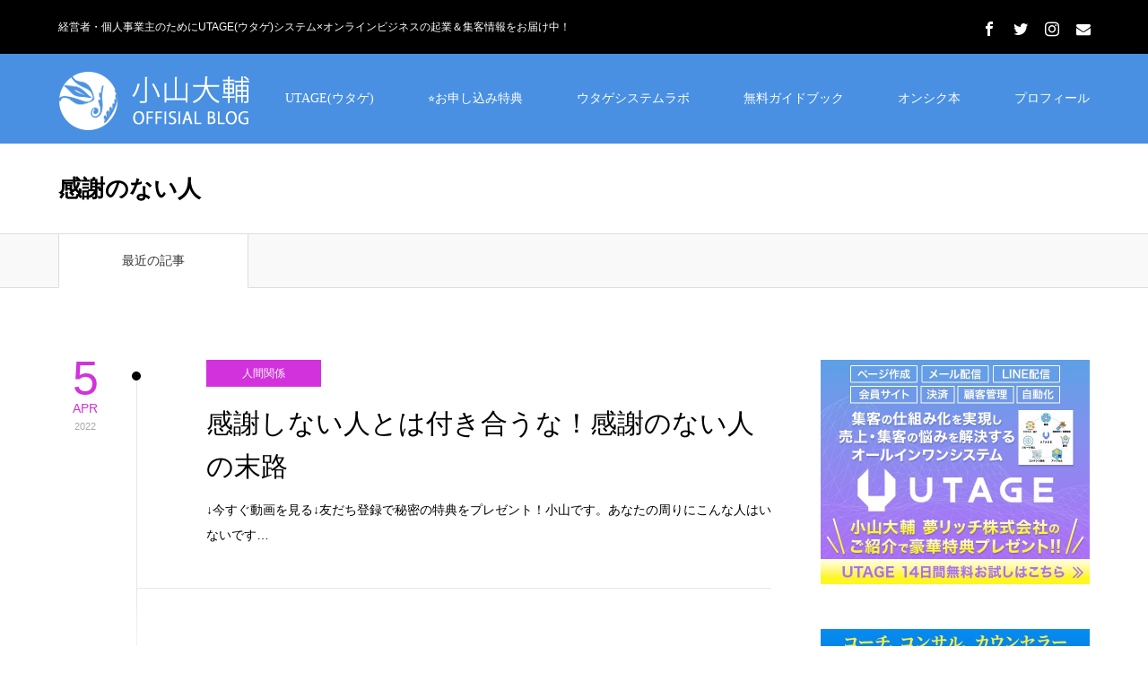

--- FILE ---
content_type: text/html; charset=UTF-8
request_url: https://koyamadaisuke7.com/archives/tag/%E6%84%9F%E8%AC%9D%E3%81%AE%E3%81%AA%E3%81%84%E4%BA%BA
body_size: 24391
content:
<!DOCTYPE html>
<html class="pc" lang="ja">
<head prefix="og: http://ogp.me/ns# fb: http://ogp.me/ns/fb#">
<meta charset="UTF-8">
<!--[if IE]><meta http-equiv="X-UA-Compatible" content="IE=edge"><![endif]-->
<meta name="viewport" content="width=device-width">
<title>感謝のない人に関する記事一覧</title>
<meta name="description" content="経営者・個人事業主のためにUTAGE(ウタゲ)システム×オンラインビジネスの起業＆集客情報をお届け中！">
<meta property="og:type" content="website">
<meta property="og:url" content="https://koyamadaisuke7.com/archives/tag/%E6%84%9F%E8%AC%9D%E3%81%AE%E3%81%AA%E3%81%84%E4%BA%BA">
<meta property="og:title" content="感謝のない人 &#8211; 小山大輔公式ブログ【UTAGE(ウタゲ)システムコンサルタント日本No.1】">
<meta property="og:description" content="経営者・個人事業主のためにUTAGE(ウタゲ)システム×オンラインビジネスの起業＆集客情報をお届け中！">
<meta property="og:site_name" content="小山大輔公式ブログ【UTAGE(ウタゲ)システムコンサルタント日本No.1】">
<meta property="og:image" content="https://koyamadaisuke7.com/wp-content/uploads/2012/11/IMG_2040-1024x682.jpg">
<meta property="og:image:secure_url" content="https://koyamadaisuke7.com/wp-content/uploads/2012/11/IMG_2040-1024x682.jpg"> 
<meta property="og:image:width" content="1024"> 
<meta property="og:image:height" content="682">
<meta name="twitter:card" content="summary">
<meta name="twitter:site" content="@koyamadaisuke7">
<meta name="twitter:creator" content="koyamadaisuke7">
<meta name="twitter:title" content="感謝のない人 &#8211; 小山大輔公式ブログ【UTAGE(ウタゲ)システムコンサルタント日本No.1】">
<meta property="twitter:description" content="経営者・個人事業主のためにUTAGE(ウタゲ)システム×オンラインビジネスの起業＆集客情報をお届け中！">
<link rel="pingback" href="https://koyamadaisuke7.com/xmlrpc.php">
<link rel="shortcut icon" href="https://koyamadaisuke7.com/wp-content/uploads/2018/11/koyamakun_icon-01.png">
<style>
#wpadminbar #wp-admin-bar-wccp_free_top_button .ab-icon:before {
	content: "\f160";
	color: #02CA02;
	top: 3px;
}
#wpadminbar #wp-admin-bar-wccp_free_top_button .ab-icon {
	transform: rotate(45deg);
}
</style>
<meta name='robots' content='max-image-preview:large' />
<meta property="og:type" content="website">
<meta property="og:url" content="https://koyamadaisuke7.com/archives/tag/%E6%84%9F%E8%AC%9D%E3%81%AE%E3%81%AA%E3%81%84%E4%BA%BA">
<meta property="og:title" content="感謝のない人 &#8211; 小山大輔公式ブログ【UTAGE(ウタゲ)システムコンサルタント日本No.1】">
<meta property="og:description" content="経営者・個人事業主のためにUTAGE(ウタゲ)システム×オンラインビジネスの起業＆集客情報をお届け中！">
<meta property="og:site_name" content="小山大輔公式ブログ【UTAGE(ウタゲ)システムコンサルタント日本No.1】">
<meta property="og:image" content="https://koyamadaisuke7.com/wp-content/uploads/2012/11/IMG_2040-1024x682.jpg">
<meta property="og:image:secure_url" content="https://koyamadaisuke7.com/wp-content/uploads/2012/11/IMG_2040-1024x682.jpg"> 
<meta property="og:image:width" content="1024"> 
<meta property="og:image:height" content="682">
<meta name="twitter:card" content="summary">
<meta name="twitter:site" content="@koyamadaisuke7">
<meta name="twitter:creator" content="koyamadaisuke7">
<meta name="twitter:title" content="感謝のない人 &#8211; 小山大輔公式ブログ【UTAGE(ウタゲ)システムコンサルタント日本No.1】">
<meta property="twitter:description" content="経営者・個人事業主のためにUTAGE(ウタゲ)システム×オンラインビジネスの起業＆集客情報をお届け中！">
<link rel='dns-prefetch' href='//webfonts.xserver.jp' />
<link rel="alternate" type="application/rss+xml" title="小山大輔公式ブログ【UTAGE(ウタゲ)システムコンサルタント日本No.1】 &raquo; フィード" href="https://koyamadaisuke7.com/feed" />
<link rel="alternate" type="application/rss+xml" title="小山大輔公式ブログ【UTAGE(ウタゲ)システムコンサルタント日本No.1】 &raquo; コメントフィード" href="https://koyamadaisuke7.com/comments/feed" />
<link rel="alternate" type="application/rss+xml" title="小山大輔公式ブログ【UTAGE(ウタゲ)システムコンサルタント日本No.1】 &raquo; 感謝のない人 タグのフィード" href="https://koyamadaisuke7.com/archives/tag/%e6%84%9f%e8%ac%9d%e3%81%ae%e3%81%aa%e3%81%84%e4%ba%ba/feed" />
		<!-- This site uses the Google Analytics by MonsterInsights plugin v9.11.1 - Using Analytics tracking - https://www.monsterinsights.com/ -->
							<script src="//www.googletagmanager.com/gtag/js?id=G-WX6K1FLPFM"  data-cfasync="false" data-wpfc-render="false" type="text/javascript" async></script>
			<script data-cfasync="false" data-wpfc-render="false" type="text/javascript">
				var mi_version = '9.11.1';
				var mi_track_user = true;
				var mi_no_track_reason = '';
								var MonsterInsightsDefaultLocations = {"page_location":"https:\/\/koyamadaisuke7.com\/archives\/tag\/%E6%84%9F%E8%AC%9D%E3%81%AE%E3%81%AA%E3%81%84%E4%BA%BA\/"};
								if ( typeof MonsterInsightsPrivacyGuardFilter === 'function' ) {
					var MonsterInsightsLocations = (typeof MonsterInsightsExcludeQuery === 'object') ? MonsterInsightsPrivacyGuardFilter( MonsterInsightsExcludeQuery ) : MonsterInsightsPrivacyGuardFilter( MonsterInsightsDefaultLocations );
				} else {
					var MonsterInsightsLocations = (typeof MonsterInsightsExcludeQuery === 'object') ? MonsterInsightsExcludeQuery : MonsterInsightsDefaultLocations;
				}

								var disableStrs = [
										'ga-disable-G-WX6K1FLPFM',
									];

				/* Function to detect opted out users */
				function __gtagTrackerIsOptedOut() {
					for (var index = 0; index < disableStrs.length; index++) {
						if (document.cookie.indexOf(disableStrs[index] + '=true') > -1) {
							return true;
						}
					}

					return false;
				}

				/* Disable tracking if the opt-out cookie exists. */
				if (__gtagTrackerIsOptedOut()) {
					for (var index = 0; index < disableStrs.length; index++) {
						window[disableStrs[index]] = true;
					}
				}

				/* Opt-out function */
				function __gtagTrackerOptout() {
					for (var index = 0; index < disableStrs.length; index++) {
						document.cookie = disableStrs[index] + '=true; expires=Thu, 31 Dec 2099 23:59:59 UTC; path=/';
						window[disableStrs[index]] = true;
					}
				}

				if ('undefined' === typeof gaOptout) {
					function gaOptout() {
						__gtagTrackerOptout();
					}
				}
								window.dataLayer = window.dataLayer || [];

				window.MonsterInsightsDualTracker = {
					helpers: {},
					trackers: {},
				};
				if (mi_track_user) {
					function __gtagDataLayer() {
						dataLayer.push(arguments);
					}

					function __gtagTracker(type, name, parameters) {
						if (!parameters) {
							parameters = {};
						}

						if (parameters.send_to) {
							__gtagDataLayer.apply(null, arguments);
							return;
						}

						if (type === 'event') {
														parameters.send_to = monsterinsights_frontend.v4_id;
							var hookName = name;
							if (typeof parameters['event_category'] !== 'undefined') {
								hookName = parameters['event_category'] + ':' + name;
							}

							if (typeof MonsterInsightsDualTracker.trackers[hookName] !== 'undefined') {
								MonsterInsightsDualTracker.trackers[hookName](parameters);
							} else {
								__gtagDataLayer('event', name, parameters);
							}
							
						} else {
							__gtagDataLayer.apply(null, arguments);
						}
					}

					__gtagTracker('js', new Date());
					__gtagTracker('set', {
						'developer_id.dZGIzZG': true,
											});
					if ( MonsterInsightsLocations.page_location ) {
						__gtagTracker('set', MonsterInsightsLocations);
					}
										__gtagTracker('config', 'G-WX6K1FLPFM', {"forceSSL":"true","link_attribution":"true"} );
										window.gtag = __gtagTracker;										(function () {
						/* https://developers.google.com/analytics/devguides/collection/analyticsjs/ */
						/* ga and __gaTracker compatibility shim. */
						var noopfn = function () {
							return null;
						};
						var newtracker = function () {
							return new Tracker();
						};
						var Tracker = function () {
							return null;
						};
						var p = Tracker.prototype;
						p.get = noopfn;
						p.set = noopfn;
						p.send = function () {
							var args = Array.prototype.slice.call(arguments);
							args.unshift('send');
							__gaTracker.apply(null, args);
						};
						var __gaTracker = function () {
							var len = arguments.length;
							if (len === 0) {
								return;
							}
							var f = arguments[len - 1];
							if (typeof f !== 'object' || f === null || typeof f.hitCallback !== 'function') {
								if ('send' === arguments[0]) {
									var hitConverted, hitObject = false, action;
									if ('event' === arguments[1]) {
										if ('undefined' !== typeof arguments[3]) {
											hitObject = {
												'eventAction': arguments[3],
												'eventCategory': arguments[2],
												'eventLabel': arguments[4],
												'value': arguments[5] ? arguments[5] : 1,
											}
										}
									}
									if ('pageview' === arguments[1]) {
										if ('undefined' !== typeof arguments[2]) {
											hitObject = {
												'eventAction': 'page_view',
												'page_path': arguments[2],
											}
										}
									}
									if (typeof arguments[2] === 'object') {
										hitObject = arguments[2];
									}
									if (typeof arguments[5] === 'object') {
										Object.assign(hitObject, arguments[5]);
									}
									if ('undefined' !== typeof arguments[1].hitType) {
										hitObject = arguments[1];
										if ('pageview' === hitObject.hitType) {
											hitObject.eventAction = 'page_view';
										}
									}
									if (hitObject) {
										action = 'timing' === arguments[1].hitType ? 'timing_complete' : hitObject.eventAction;
										hitConverted = mapArgs(hitObject);
										__gtagTracker('event', action, hitConverted);
									}
								}
								return;
							}

							function mapArgs(args) {
								var arg, hit = {};
								var gaMap = {
									'eventCategory': 'event_category',
									'eventAction': 'event_action',
									'eventLabel': 'event_label',
									'eventValue': 'event_value',
									'nonInteraction': 'non_interaction',
									'timingCategory': 'event_category',
									'timingVar': 'name',
									'timingValue': 'value',
									'timingLabel': 'event_label',
									'page': 'page_path',
									'location': 'page_location',
									'title': 'page_title',
									'referrer' : 'page_referrer',
								};
								for (arg in args) {
																		if (!(!args.hasOwnProperty(arg) || !gaMap.hasOwnProperty(arg))) {
										hit[gaMap[arg]] = args[arg];
									} else {
										hit[arg] = args[arg];
									}
								}
								return hit;
							}

							try {
								f.hitCallback();
							} catch (ex) {
							}
						};
						__gaTracker.create = newtracker;
						__gaTracker.getByName = newtracker;
						__gaTracker.getAll = function () {
							return [];
						};
						__gaTracker.remove = noopfn;
						__gaTracker.loaded = true;
						window['__gaTracker'] = __gaTracker;
					})();
									} else {
										console.log("");
					(function () {
						function __gtagTracker() {
							return null;
						}

						window['__gtagTracker'] = __gtagTracker;
						window['gtag'] = __gtagTracker;
					})();
									}
			</script>
							<!-- / Google Analytics by MonsterInsights -->
		<style id='wp-img-auto-sizes-contain-inline-css' type='text/css'>
img:is([sizes=auto i],[sizes^="auto," i]){contain-intrinsic-size:3000px 1500px}
/*# sourceURL=wp-img-auto-sizes-contain-inline-css */
</style>
<link rel='stylesheet' id='style-css' href='https://koyamadaisuke7.com/wp-content/themes/zero_tcd055/style.css?ver=1.6.1' type='text/css' media='all' />
<style id='wp-emoji-styles-inline-css' type='text/css'>

	img.wp-smiley, img.emoji {
		display: inline !important;
		border: none !important;
		box-shadow: none !important;
		height: 1em !important;
		width: 1em !important;
		margin: 0 0.07em !important;
		vertical-align: -0.1em !important;
		background: none !important;
		padding: 0 !important;
	}
/*# sourceURL=wp-emoji-styles-inline-css */
</style>
<style id='wp-block-library-inline-css' type='text/css'>
:root{--wp-block-synced-color:#7a00df;--wp-block-synced-color--rgb:122,0,223;--wp-bound-block-color:var(--wp-block-synced-color);--wp-editor-canvas-background:#ddd;--wp-admin-theme-color:#007cba;--wp-admin-theme-color--rgb:0,124,186;--wp-admin-theme-color-darker-10:#006ba1;--wp-admin-theme-color-darker-10--rgb:0,107,160.5;--wp-admin-theme-color-darker-20:#005a87;--wp-admin-theme-color-darker-20--rgb:0,90,135;--wp-admin-border-width-focus:2px}@media (min-resolution:192dpi){:root{--wp-admin-border-width-focus:1.5px}}.wp-element-button{cursor:pointer}:root .has-very-light-gray-background-color{background-color:#eee}:root .has-very-dark-gray-background-color{background-color:#313131}:root .has-very-light-gray-color{color:#eee}:root .has-very-dark-gray-color{color:#313131}:root .has-vivid-green-cyan-to-vivid-cyan-blue-gradient-background{background:linear-gradient(135deg,#00d084,#0693e3)}:root .has-purple-crush-gradient-background{background:linear-gradient(135deg,#34e2e4,#4721fb 50%,#ab1dfe)}:root .has-hazy-dawn-gradient-background{background:linear-gradient(135deg,#faaca8,#dad0ec)}:root .has-subdued-olive-gradient-background{background:linear-gradient(135deg,#fafae1,#67a671)}:root .has-atomic-cream-gradient-background{background:linear-gradient(135deg,#fdd79a,#004a59)}:root .has-nightshade-gradient-background{background:linear-gradient(135deg,#330968,#31cdcf)}:root .has-midnight-gradient-background{background:linear-gradient(135deg,#020381,#2874fc)}:root{--wp--preset--font-size--normal:16px;--wp--preset--font-size--huge:42px}.has-regular-font-size{font-size:1em}.has-larger-font-size{font-size:2.625em}.has-normal-font-size{font-size:var(--wp--preset--font-size--normal)}.has-huge-font-size{font-size:var(--wp--preset--font-size--huge)}.has-text-align-center{text-align:center}.has-text-align-left{text-align:left}.has-text-align-right{text-align:right}.has-fit-text{white-space:nowrap!important}#end-resizable-editor-section{display:none}.aligncenter{clear:both}.items-justified-left{justify-content:flex-start}.items-justified-center{justify-content:center}.items-justified-right{justify-content:flex-end}.items-justified-space-between{justify-content:space-between}.screen-reader-text{border:0;clip-path:inset(50%);height:1px;margin:-1px;overflow:hidden;padding:0;position:absolute;width:1px;word-wrap:normal!important}.screen-reader-text:focus{background-color:#ddd;clip-path:none;color:#444;display:block;font-size:1em;height:auto;left:5px;line-height:normal;padding:15px 23px 14px;text-decoration:none;top:5px;width:auto;z-index:100000}html :where(.has-border-color){border-style:solid}html :where([style*=border-top-color]){border-top-style:solid}html :where([style*=border-right-color]){border-right-style:solid}html :where([style*=border-bottom-color]){border-bottom-style:solid}html :where([style*=border-left-color]){border-left-style:solid}html :where([style*=border-width]){border-style:solid}html :where([style*=border-top-width]){border-top-style:solid}html :where([style*=border-right-width]){border-right-style:solid}html :where([style*=border-bottom-width]){border-bottom-style:solid}html :where([style*=border-left-width]){border-left-style:solid}html :where(img[class*=wp-image-]){height:auto;max-width:100%}:where(figure){margin:0 0 1em}html :where(.is-position-sticky){--wp-admin--admin-bar--position-offset:var(--wp-admin--admin-bar--height,0px)}@media screen and (max-width:600px){html :where(.is-position-sticky){--wp-admin--admin-bar--position-offset:0px}}

/*# sourceURL=wp-block-library-inline-css */
</style><style id='global-styles-inline-css' type='text/css'>
:root{--wp--preset--aspect-ratio--square: 1;--wp--preset--aspect-ratio--4-3: 4/3;--wp--preset--aspect-ratio--3-4: 3/4;--wp--preset--aspect-ratio--3-2: 3/2;--wp--preset--aspect-ratio--2-3: 2/3;--wp--preset--aspect-ratio--16-9: 16/9;--wp--preset--aspect-ratio--9-16: 9/16;--wp--preset--color--black: #000000;--wp--preset--color--cyan-bluish-gray: #abb8c3;--wp--preset--color--white: #ffffff;--wp--preset--color--pale-pink: #f78da7;--wp--preset--color--vivid-red: #cf2e2e;--wp--preset--color--luminous-vivid-orange: #ff6900;--wp--preset--color--luminous-vivid-amber: #fcb900;--wp--preset--color--light-green-cyan: #7bdcb5;--wp--preset--color--vivid-green-cyan: #00d084;--wp--preset--color--pale-cyan-blue: #8ed1fc;--wp--preset--color--vivid-cyan-blue: #0693e3;--wp--preset--color--vivid-purple: #9b51e0;--wp--preset--gradient--vivid-cyan-blue-to-vivid-purple: linear-gradient(135deg,rgb(6,147,227) 0%,rgb(155,81,224) 100%);--wp--preset--gradient--light-green-cyan-to-vivid-green-cyan: linear-gradient(135deg,rgb(122,220,180) 0%,rgb(0,208,130) 100%);--wp--preset--gradient--luminous-vivid-amber-to-luminous-vivid-orange: linear-gradient(135deg,rgb(252,185,0) 0%,rgb(255,105,0) 100%);--wp--preset--gradient--luminous-vivid-orange-to-vivid-red: linear-gradient(135deg,rgb(255,105,0) 0%,rgb(207,46,46) 100%);--wp--preset--gradient--very-light-gray-to-cyan-bluish-gray: linear-gradient(135deg,rgb(238,238,238) 0%,rgb(169,184,195) 100%);--wp--preset--gradient--cool-to-warm-spectrum: linear-gradient(135deg,rgb(74,234,220) 0%,rgb(151,120,209) 20%,rgb(207,42,186) 40%,rgb(238,44,130) 60%,rgb(251,105,98) 80%,rgb(254,248,76) 100%);--wp--preset--gradient--blush-light-purple: linear-gradient(135deg,rgb(255,206,236) 0%,rgb(152,150,240) 100%);--wp--preset--gradient--blush-bordeaux: linear-gradient(135deg,rgb(254,205,165) 0%,rgb(254,45,45) 50%,rgb(107,0,62) 100%);--wp--preset--gradient--luminous-dusk: linear-gradient(135deg,rgb(255,203,112) 0%,rgb(199,81,192) 50%,rgb(65,88,208) 100%);--wp--preset--gradient--pale-ocean: linear-gradient(135deg,rgb(255,245,203) 0%,rgb(182,227,212) 50%,rgb(51,167,181) 100%);--wp--preset--gradient--electric-grass: linear-gradient(135deg,rgb(202,248,128) 0%,rgb(113,206,126) 100%);--wp--preset--gradient--midnight: linear-gradient(135deg,rgb(2,3,129) 0%,rgb(40,116,252) 100%);--wp--preset--font-size--small: 13px;--wp--preset--font-size--medium: 20px;--wp--preset--font-size--large: 36px;--wp--preset--font-size--x-large: 42px;--wp--preset--spacing--20: 0.44rem;--wp--preset--spacing--30: 0.67rem;--wp--preset--spacing--40: 1rem;--wp--preset--spacing--50: 1.5rem;--wp--preset--spacing--60: 2.25rem;--wp--preset--spacing--70: 3.38rem;--wp--preset--spacing--80: 5.06rem;--wp--preset--shadow--natural: 6px 6px 9px rgba(0, 0, 0, 0.2);--wp--preset--shadow--deep: 12px 12px 50px rgba(0, 0, 0, 0.4);--wp--preset--shadow--sharp: 6px 6px 0px rgba(0, 0, 0, 0.2);--wp--preset--shadow--outlined: 6px 6px 0px -3px rgb(255, 255, 255), 6px 6px rgb(0, 0, 0);--wp--preset--shadow--crisp: 6px 6px 0px rgb(0, 0, 0);}:where(.is-layout-flex){gap: 0.5em;}:where(.is-layout-grid){gap: 0.5em;}body .is-layout-flex{display: flex;}.is-layout-flex{flex-wrap: wrap;align-items: center;}.is-layout-flex > :is(*, div){margin: 0;}body .is-layout-grid{display: grid;}.is-layout-grid > :is(*, div){margin: 0;}:where(.wp-block-columns.is-layout-flex){gap: 2em;}:where(.wp-block-columns.is-layout-grid){gap: 2em;}:where(.wp-block-post-template.is-layout-flex){gap: 1.25em;}:where(.wp-block-post-template.is-layout-grid){gap: 1.25em;}.has-black-color{color: var(--wp--preset--color--black) !important;}.has-cyan-bluish-gray-color{color: var(--wp--preset--color--cyan-bluish-gray) !important;}.has-white-color{color: var(--wp--preset--color--white) !important;}.has-pale-pink-color{color: var(--wp--preset--color--pale-pink) !important;}.has-vivid-red-color{color: var(--wp--preset--color--vivid-red) !important;}.has-luminous-vivid-orange-color{color: var(--wp--preset--color--luminous-vivid-orange) !important;}.has-luminous-vivid-amber-color{color: var(--wp--preset--color--luminous-vivid-amber) !important;}.has-light-green-cyan-color{color: var(--wp--preset--color--light-green-cyan) !important;}.has-vivid-green-cyan-color{color: var(--wp--preset--color--vivid-green-cyan) !important;}.has-pale-cyan-blue-color{color: var(--wp--preset--color--pale-cyan-blue) !important;}.has-vivid-cyan-blue-color{color: var(--wp--preset--color--vivid-cyan-blue) !important;}.has-vivid-purple-color{color: var(--wp--preset--color--vivid-purple) !important;}.has-black-background-color{background-color: var(--wp--preset--color--black) !important;}.has-cyan-bluish-gray-background-color{background-color: var(--wp--preset--color--cyan-bluish-gray) !important;}.has-white-background-color{background-color: var(--wp--preset--color--white) !important;}.has-pale-pink-background-color{background-color: var(--wp--preset--color--pale-pink) !important;}.has-vivid-red-background-color{background-color: var(--wp--preset--color--vivid-red) !important;}.has-luminous-vivid-orange-background-color{background-color: var(--wp--preset--color--luminous-vivid-orange) !important;}.has-luminous-vivid-amber-background-color{background-color: var(--wp--preset--color--luminous-vivid-amber) !important;}.has-light-green-cyan-background-color{background-color: var(--wp--preset--color--light-green-cyan) !important;}.has-vivid-green-cyan-background-color{background-color: var(--wp--preset--color--vivid-green-cyan) !important;}.has-pale-cyan-blue-background-color{background-color: var(--wp--preset--color--pale-cyan-blue) !important;}.has-vivid-cyan-blue-background-color{background-color: var(--wp--preset--color--vivid-cyan-blue) !important;}.has-vivid-purple-background-color{background-color: var(--wp--preset--color--vivid-purple) !important;}.has-black-border-color{border-color: var(--wp--preset--color--black) !important;}.has-cyan-bluish-gray-border-color{border-color: var(--wp--preset--color--cyan-bluish-gray) !important;}.has-white-border-color{border-color: var(--wp--preset--color--white) !important;}.has-pale-pink-border-color{border-color: var(--wp--preset--color--pale-pink) !important;}.has-vivid-red-border-color{border-color: var(--wp--preset--color--vivid-red) !important;}.has-luminous-vivid-orange-border-color{border-color: var(--wp--preset--color--luminous-vivid-orange) !important;}.has-luminous-vivid-amber-border-color{border-color: var(--wp--preset--color--luminous-vivid-amber) !important;}.has-light-green-cyan-border-color{border-color: var(--wp--preset--color--light-green-cyan) !important;}.has-vivid-green-cyan-border-color{border-color: var(--wp--preset--color--vivid-green-cyan) !important;}.has-pale-cyan-blue-border-color{border-color: var(--wp--preset--color--pale-cyan-blue) !important;}.has-vivid-cyan-blue-border-color{border-color: var(--wp--preset--color--vivid-cyan-blue) !important;}.has-vivid-purple-border-color{border-color: var(--wp--preset--color--vivid-purple) !important;}.has-vivid-cyan-blue-to-vivid-purple-gradient-background{background: var(--wp--preset--gradient--vivid-cyan-blue-to-vivid-purple) !important;}.has-light-green-cyan-to-vivid-green-cyan-gradient-background{background: var(--wp--preset--gradient--light-green-cyan-to-vivid-green-cyan) !important;}.has-luminous-vivid-amber-to-luminous-vivid-orange-gradient-background{background: var(--wp--preset--gradient--luminous-vivid-amber-to-luminous-vivid-orange) !important;}.has-luminous-vivid-orange-to-vivid-red-gradient-background{background: var(--wp--preset--gradient--luminous-vivid-orange-to-vivid-red) !important;}.has-very-light-gray-to-cyan-bluish-gray-gradient-background{background: var(--wp--preset--gradient--very-light-gray-to-cyan-bluish-gray) !important;}.has-cool-to-warm-spectrum-gradient-background{background: var(--wp--preset--gradient--cool-to-warm-spectrum) !important;}.has-blush-light-purple-gradient-background{background: var(--wp--preset--gradient--blush-light-purple) !important;}.has-blush-bordeaux-gradient-background{background: var(--wp--preset--gradient--blush-bordeaux) !important;}.has-luminous-dusk-gradient-background{background: var(--wp--preset--gradient--luminous-dusk) !important;}.has-pale-ocean-gradient-background{background: var(--wp--preset--gradient--pale-ocean) !important;}.has-electric-grass-gradient-background{background: var(--wp--preset--gradient--electric-grass) !important;}.has-midnight-gradient-background{background: var(--wp--preset--gradient--midnight) !important;}.has-small-font-size{font-size: var(--wp--preset--font-size--small) !important;}.has-medium-font-size{font-size: var(--wp--preset--font-size--medium) !important;}.has-large-font-size{font-size: var(--wp--preset--font-size--large) !important;}.has-x-large-font-size{font-size: var(--wp--preset--font-size--x-large) !important;}
/*# sourceURL=global-styles-inline-css */
</style>

<style id='classic-theme-styles-inline-css' type='text/css'>
/*! This file is auto-generated */
.wp-block-button__link{color:#fff;background-color:#32373c;border-radius:9999px;box-shadow:none;text-decoration:none;padding:calc(.667em + 2px) calc(1.333em + 2px);font-size:1.125em}.wp-block-file__button{background:#32373c;color:#fff;text-decoration:none}
/*# sourceURL=/wp-includes/css/classic-themes.min.css */
</style>
<link rel='stylesheet' id='toc-screen-css' href='https://koyamadaisuke7.com/wp-content/plugins/table-of-contents-plus/screen.min.css?ver=2411.1' type='text/css' media='all' />
<script type="text/javascript" src="https://koyamadaisuke7.com/wp-includes/js/jquery/jquery.min.js?ver=3.7.1" id="jquery-core-js"></script>
<script type="text/javascript" src="https://koyamadaisuke7.com/wp-includes/js/jquery/jquery-migrate.min.js?ver=3.4.1" id="jquery-migrate-js"></script>
<script type="text/javascript" src="//webfonts.xserver.jp/js/xserverv3.js?fadein=0&amp;ver=2.0.9" id="typesquare_std-js"></script>
<script type="text/javascript" src="https://koyamadaisuke7.com/wp-content/plugins/google-analytics-for-wordpress/assets/js/frontend-gtag.min.js?ver=9.11.1" id="monsterinsights-frontend-script-js" async="async" data-wp-strategy="async"></script>
<script data-cfasync="false" data-wpfc-render="false" type="text/javascript" id='monsterinsights-frontend-script-js-extra'>/* <![CDATA[ */
var monsterinsights_frontend = {"js_events_tracking":"true","download_extensions":"doc,pdf,ppt,zip,xls,docx,pptx,xlsx","inbound_paths":"[{\"path\":\"\\\/go\\\/\",\"label\":\"affiliate\"},{\"path\":\"\\\/recommend\\\/\",\"label\":\"affiliate\"}]","home_url":"https:\/\/koyamadaisuke7.com","hash_tracking":"false","v4_id":"G-WX6K1FLPFM"};/* ]]> */
</script>
<link rel="https://api.w.org/" href="https://koyamadaisuke7.com/wp-json/" /><link rel="alternate" title="JSON" type="application/json" href="https://koyamadaisuke7.com/wp-json/wp/v2/tags/908" />	<link rel="preconnect" href="https://fonts.googleapis.com">
	<link rel="preconnect" href="https://fonts.gstatic.com">
	<script id="wpcp_disable_selection" type="text/javascript">
var image_save_msg='You are not allowed to save images!';
	var no_menu_msg='Context Menu disabled!';
	var smessage = "Content is protected !!";

function disableEnterKey(e)
{
	var elemtype = e.target.tagName;
	
	elemtype = elemtype.toUpperCase();
	
	if (elemtype == "TEXT" || elemtype == "TEXTAREA" || elemtype == "INPUT" || elemtype == "PASSWORD" || elemtype == "SELECT" || elemtype == "OPTION" || elemtype == "EMBED")
	{
		elemtype = 'TEXT';
	}
	
	if (e.ctrlKey){
     var key;
     if(window.event)
          key = window.event.keyCode;     //IE
     else
          key = e.which;     //firefox (97)
    //if (key != 17) alert(key);
     if (elemtype!= 'TEXT' && (key == 97 || key == 65 || key == 67 || key == 99 || key == 88 || key == 120 || key == 26 || key == 85  || key == 86 || key == 83 || key == 43 || key == 73))
     {
		if(wccp_free_iscontenteditable(e)) return true;
		show_wpcp_message('You are not allowed to copy content or view source');
		return false;
     }else
     	return true;
     }
}


/*For contenteditable tags*/
function wccp_free_iscontenteditable(e)
{
	var e = e || window.event; // also there is no e.target property in IE. instead IE uses window.event.srcElement
  	
	var target = e.target || e.srcElement;

	var elemtype = e.target.nodeName;
	
	elemtype = elemtype.toUpperCase();
	
	var iscontenteditable = "false";
		
	if(typeof target.getAttribute!="undefined" ) iscontenteditable = target.getAttribute("contenteditable"); // Return true or false as string
	
	var iscontenteditable2 = false;
	
	if(typeof target.isContentEditable!="undefined" ) iscontenteditable2 = target.isContentEditable; // Return true or false as boolean

	if(target.parentElement.isContentEditable) iscontenteditable2 = true;
	
	if (iscontenteditable == "true" || iscontenteditable2 == true)
	{
		if(typeof target.style!="undefined" ) target.style.cursor = "text";
		
		return true;
	}
}

////////////////////////////////////
function disable_copy(e)
{	
	var e = e || window.event; // also there is no e.target property in IE. instead IE uses window.event.srcElement
	
	var elemtype = e.target.tagName;
	
	elemtype = elemtype.toUpperCase();
	
	if (elemtype == "TEXT" || elemtype == "TEXTAREA" || elemtype == "INPUT" || elemtype == "PASSWORD" || elemtype == "SELECT" || elemtype == "OPTION" || elemtype == "EMBED")
	{
		elemtype = 'TEXT';
	}
	
	if(wccp_free_iscontenteditable(e)) return true;
	
	var isSafari = /Safari/.test(navigator.userAgent) && /Apple Computer/.test(navigator.vendor);
	
	var checker_IMG = '';
	if (elemtype == "IMG" && checker_IMG == 'checked' && e.detail >= 2) {show_wpcp_message(alertMsg_IMG);return false;}
	if (elemtype != "TEXT")
	{
		if (smessage !== "" && e.detail == 2)
			show_wpcp_message(smessage);
		
		if (isSafari)
			return true;
		else
			return false;
	}	
}

//////////////////////////////////////////
function disable_copy_ie()
{
	var e = e || window.event;
	var elemtype = window.event.srcElement.nodeName;
	elemtype = elemtype.toUpperCase();
	if(wccp_free_iscontenteditable(e)) return true;
	if (elemtype == "IMG") {show_wpcp_message(alertMsg_IMG);return false;}
	if (elemtype != "TEXT" && elemtype != "TEXTAREA" && elemtype != "INPUT" && elemtype != "PASSWORD" && elemtype != "SELECT" && elemtype != "OPTION" && elemtype != "EMBED")
	{
		return false;
	}
}	
function reEnable()
{
	return true;
}
document.onkeydown = disableEnterKey;
document.onselectstart = disable_copy_ie;
if(navigator.userAgent.indexOf('MSIE')==-1)
{
	document.onmousedown = disable_copy;
	document.onclick = reEnable;
}
function disableSelection(target)
{
    //For IE This code will work
    if (typeof target.onselectstart!="undefined")
    target.onselectstart = disable_copy_ie;
    
    //For Firefox This code will work
    else if (typeof target.style.MozUserSelect!="undefined")
    {target.style.MozUserSelect="none";}
    
    //All other  (ie: Opera) This code will work
    else
    target.onmousedown=function(){return false}
    target.style.cursor = "default";
}
//Calling the JS function directly just after body load
window.onload = function(){disableSelection(document.body);};

//////////////////special for safari Start////////////////
var onlongtouch;
var timer;
var touchduration = 1000; //length of time we want the user to touch before we do something

var elemtype = "";
function touchstart(e) {
	var e = e || window.event;
  // also there is no e.target property in IE.
  // instead IE uses window.event.srcElement
  	var target = e.target || e.srcElement;
	
	elemtype = window.event.srcElement.nodeName;
	
	elemtype = elemtype.toUpperCase();
	
	if(!wccp_pro_is_passive()) e.preventDefault();
	if (!timer) {
		timer = setTimeout(onlongtouch, touchduration);
	}
}

function touchend() {
    //stops short touches from firing the event
    if (timer) {
        clearTimeout(timer);
        timer = null;
    }
	onlongtouch();
}

onlongtouch = function(e) { //this will clear the current selection if anything selected
	
	if (elemtype != "TEXT" && elemtype != "TEXTAREA" && elemtype != "INPUT" && elemtype != "PASSWORD" && elemtype != "SELECT" && elemtype != "EMBED" && elemtype != "OPTION")	
	{
		if (window.getSelection) {
			if (window.getSelection().empty) {  // Chrome
			window.getSelection().empty();
			} else if (window.getSelection().removeAllRanges) {  // Firefox
			window.getSelection().removeAllRanges();
			}
		} else if (document.selection) {  // IE?
			document.selection.empty();
		}
		return false;
	}
};

document.addEventListener("DOMContentLoaded", function(event) { 
    window.addEventListener("touchstart", touchstart, false);
    window.addEventListener("touchend", touchend, false);
});

function wccp_pro_is_passive() {

  var cold = false,
  hike = function() {};

  try {
	  const object1 = {};
  var aid = Object.defineProperty(object1, 'passive', {
  get() {cold = true}
  });
  window.addEventListener('test', hike, aid);
  window.removeEventListener('test', hike, aid);
  } catch (e) {}

  return cold;
}
/*special for safari End*/
</script>
<script id="wpcp_disable_Right_Click" type="text/javascript">
document.ondragstart = function() { return false;}
	function nocontext(e) {
	   return false;
	}
	document.oncontextmenu = nocontext;
</script>
<style>
.unselectable
{
-moz-user-select:none;
-webkit-user-select:none;
cursor: default;
}
html
{
-webkit-touch-callout: none;
-webkit-user-select: none;
-khtml-user-select: none;
-moz-user-select: none;
-ms-user-select: none;
user-select: none;
-webkit-tap-highlight-color: rgba(0,0,0,0);
}
</style>
<script id="wpcp_css_disable_selection" type="text/javascript">
var e = document.getElementsByTagName('body')[0];
if(e)
{
	e.setAttribute('unselectable',"on");
}
</script>

<link rel="stylesheet" href="https://koyamadaisuke7.com/wp-content/themes/zero_tcd055/css/design-plus.css?ver=1.6.1">
<link rel="stylesheet" href="https://koyamadaisuke7.com/wp-content/themes/zero_tcd055/css/sns-botton.css?ver=1.6.1">
<link rel="stylesheet" media="screen and (max-width:1190px)" href="https://koyamadaisuke7.com/wp-content/themes/zero_tcd055/css/responsive.css?ver=1.6.1">
<link rel="stylesheet" media="screen and (max-width:1190px)" href="https://koyamadaisuke7.com/wp-content/themes/zero_tcd055/css/footer-bar.css?ver=1.6.1">

<script src="https://koyamadaisuke7.com/wp-content/themes/zero_tcd055/js/jquery.easing.1.4.js?ver=1.6.1"></script>
<script src="https://koyamadaisuke7.com/wp-content/themes/zero_tcd055/js/jscript.js?ver=1.6.1"></script>
<script src="https://koyamadaisuke7.com/wp-content/themes/zero_tcd055/js/comment.js?ver=1.6.1"></script>
<script src="https://koyamadaisuke7.com/wp-content/themes/zero_tcd055/js/footer-bar.js?ver=1.6.1"></script>


<style type="text/css">

body, input, textarea { font-family: "Times New Roman" , "游明朝" , "Yu Mincho" , "游明朝体" , "YuMincho" , "ヒラギノ明朝 Pro W3" , "Hiragino Mincho Pro" , "HiraMinProN-W3" , "HGS明朝E" , "ＭＳ Ｐ明朝" , "MS PMincho" , serif; }

.rich_font { font-family: "Hiragino Sans", "ヒラギノ角ゴ ProN", "Hiragino Kaku Gothic ProN", "游ゴシック", YuGothic, "メイリオ", Meiryo, sans-serif; font-weight:500; }

.post_list .post_date, #post_date, #related_post .post_date { font-family: Arial, "Hiragino Kaku Gothic ProN", "ヒラギノ角ゴ ProN W3", "メイリオ", Meiryo, sans-serif; }


#header_image_for_404 .headline { font-family: "Times New Roman" , "游明朝" , "Yu Mincho" , "游明朝体" , "YuMincho" , "ヒラギノ明朝 Pro W3" , "Hiragino Mincho Pro" , "HiraMinProN-W3" , "HGS明朝E" , "ＭＳ Ｐ明朝" , "MS PMincho" , serif; }




#post_title { font-size:32px; color:#000000; }
.post_content { font-size:16px; color:#000000; }

.mobile #post_title { font-size:18px; }
.mobile .post_content { font-size:14px; }

body.page .post_content { font-size:16px; color:#666666; }
#page_title { font-size:24px; color:#212121; }
#page_title span { font-size:14px; color:#666666; }

.mobile body.page .post_content { font-size:13px; }
.mobile #page_title { font-size:14px; }
.mobile #page_title span { font-size:14px; }

#archive_page_header #page_title { font-size:26px; color:#000000; }
#archive_page_header .desc { font-size:14px; color:#666666; }

.mobile #archive_page_header #page_title { font-size:20px; }
.mobile #archive_page_header .desc { font-size:13px; }

.c-pw__btn { background: #4990e2; }
.post_content a, .post_content a:hover, .custom-html-widget a, .custom-html-widget a:hover { color: #1e73be; }


.item_cat_id_843 .post_date, .item_cat_id_843 .view:before, .related_item_cat_id_843 .post_date { color:#8224e3; }
.item_cat_id_843 .category a { background-color:#8224e3; }
.item_cat_id_17 .post_date, .item_cat_id_17 .view:before, .related_item_cat_id_17 .post_date { color:#fcc328; }
.item_cat_id_17 .category a { background-color:#fcc328; }
.item_cat_id_1055 .post_date, .item_cat_id_1055 .view:before, .related_item_cat_id_1055 .post_date { color:#dd3333; }
.item_cat_id_1055 .category a { background-color:#dd3333; }
.item_cat_id_4 .post_date, .item_cat_id_4 .view:before, .related_item_cat_id_4 .post_date { color:#000000; }
.item_cat_id_4 .category a { background-color:#000000; }
.item_cat_id_32 .post_date, .item_cat_id_32 .view:before, .related_item_cat_id_32 .post_date { color:#1e73be; }
.item_cat_id_32 .category a { background-color:#1e73be; }
.item_cat_id_142 .post_date, .item_cat_id_142 .view:before, .related_item_cat_id_142 .post_date { color:#81d742; }
.item_cat_id_142 .category a { background-color:#81d742; }
.item_cat_id_1347 .post_date, .item_cat_id_1347 .view:before, .related_item_cat_id_1347 .post_date { color:#ffa500; }
.item_cat_id_1347 .category a { background-color:#ffa500; }
.item_cat_id_884 .post_date, .item_cat_id_884 .view:before, .related_item_cat_id_884 .post_date { color:#00b900; }
.item_cat_id_884 .category a { background-color:#00b900; }
.item_cat_id_910 .post_date, .item_cat_id_910 .view:before, .related_item_cat_id_910 .post_date { color:#00b900; }
.item_cat_id_910 .category a { background-color:#00b900; }
.item_cat_id_832 .post_date, .item_cat_id_832 .view:before, .related_item_cat_id_832 .post_date { color:#00acee; }
.item_cat_id_832 .category a { background-color:#00acee; }
.item_cat_id_857 .post_date, .item_cat_id_857 .view:before, .related_item_cat_id_857 .post_date { color:#1877f2; }
.item_cat_id_857 .category a { background-color:#1877f2; }
.item_cat_id_756 .post_date, .item_cat_id_756 .view:before, .related_item_cat_id_756 .post_date { color:#dd0000; }
.item_cat_id_756 .category a { background-color:#dd0000; }
.item_cat_id_457 .post_date, .item_cat_id_457 .view:before, .related_item_cat_id_457 .post_date { color:#dd2c5b; }
.item_cat_id_457 .category a { background-color:#dd2c5b; }
.item_cat_id_147 .post_date, .item_cat_id_147 .view:before, .related_item_cat_id_147 .post_date { color:#4ea6e0; }
.item_cat_id_147 .category a { background-color:#4ea6e0; }
.item_cat_id_159 .post_date, .item_cat_id_159 .view:before, .related_item_cat_id_159 .post_date { color:#ffd700; }
.item_cat_id_159 .category a { background-color:#ffd700; }
.item_cat_id_75 .post_date, .item_cat_id_75 .view:before, .related_item_cat_id_75 .post_date { color:#1e73be; }
.item_cat_id_75 .category a { background-color:#1e73be; }
.item_cat_id_232 .post_date, .item_cat_id_232 .view:before, .related_item_cat_id_232 .post_date { color:#d232db; }
.item_cat_id_232 .category a { background-color:#d232db; }
.item_cat_id_148 .post_date, .item_cat_id_148 .view:before, .related_item_cat_id_148 .post_date { color:#dd3333; }
.item_cat_id_148 .category a { background-color:#dd3333; }
.item_cat_id_162 .post_date, .item_cat_id_162 .view:before, .related_item_cat_id_162 .post_date { color:#8224e3; }
.item_cat_id_162 .category a { background-color:#8224e3; }
.item_cat_id_150 .post_date, .item_cat_id_150 .view:before, .related_item_cat_id_150 .post_date { color:#dd9933; }
.item_cat_id_150 .category a { background-color:#dd9933; }
.item_cat_id_35 .post_date, .item_cat_id_35 .view:before, .related_item_cat_id_35 .post_date { color:#ea354e; }
.item_cat_id_35 .category a { background-color:#ea354e; }

a:hover, #blog_list .meta a:hover, #page_header .headline, .side_widget .styled_post_list1 .title:hover, .page_post_list .meta a:hover, .page_post_list .headline, .header_slider_button_prev:hover:before, .header_slider_button_next:hover:before, #post_meta_top .date span,
  .slider_main .caption .title a:hover, #comment_header ul li a:hover, #header_text .logo a:hover, #bread_crumb li.home a:hover:before, #bread_crumb li a:hover, #post_title_area .meta li a:hover
    { color: #4990e2; }

.pc #header, .next_page_link a:hover, #archive_post_list_tab ol li:hover, .collapse_category_list li a:hover .count, .slick-arrow:hover, .pb_spec_table_button a:hover,
  #wp-calendar td a:hover, #wp-calendar #prev a:hover, #wp-calendar #next a:hover, .tcd_category_list li a:hover .count, #searchform .submit_button:hover,
    .pc #footer_bottom, .mobile #copyright, .mobile #header, #submit_comment:hover, #comment_header ul li a:hover, #previous_next_page a:hover, #post_pagination p, .page_navi span.current, #index_post_list_tab,
      .mobile #global_menu li a:hover, .mobile .home_menu:hover, .tcd_user_profile_widget .button a:hover, #return_top_mobile a:hover, #mobile_menu .close_button:hover, #p_readmore .button
        { background-color: #4990e2 !important; }

#archive_post_list_tab ol li:hover, #comment_textarea textarea:focus, #guest_info input:focus, #comment_header ul li a:hover, #comment_header ul li.comment_switch_active a, #comment_header #comment_closed p, #post_pagination p, .page_navi span.current
  { border-color: #4990e2; }

.collapse_category_list li a:before { border-color: transparent transparent transparent #4990e2; }

.slider_nav .swiper-slide-active, .slider_nav .swiper-slide:hover { box-shadow:inset 0 0 0 5px #4990e2; }

.pc #global_menu > ul > li.active > a, .pc #global_menu a:hover, .pc #global_menu > ul > li.active > a, .pc #global_menu ul a:hover, .pc #global_menu > ul > li.current-menu-item > a,
  .mobile #menu_button:hover, #return_top a:hover, #post_pagination a:hover, .page_navi a:hover, #slide_menu a span.count, .tcdw_custom_drop_menu a:hover, #p_readmore .button:hover
    { background-color: #1e73be !important; }

#post_pagination a:hover, .page_navi a:hover, .tcdw_custom_drop_menu a:hover
  { border-color: #1e73be !important; }

.post_content a { color: #1e73be; }

.no_header_content { background:rgba(73,144,226,0.8); }


.pc #global_menu ul ul a { background-color:#222222; color:#ffffff; }
.pc #global_menu ul ul a:hover { background-color:#ff4000 !important; color:#ffffff !important; }

#header_category_menu { background-color:#222222; }
#header_category_menu a { color:#000000; }
#header_category_menu ul a:hover, #header_category_menu ul ul, #header_category_menu ul ul a, #header_category_menu li.has_child.active > a { background-color:#ff4000; }

.pc .header_fix #header {
  background-color:rgba(255,64,0,1) !important;
}
.pc .header_fix #global_menu, .pc .header_fix #global_menu > ul > li { border-color:#ff4000; }

.pc .header_fix #global_menu > ul > li > a { color:#000000 !important; }
.pc .header_fix #global_menu a:hover, .pc .header_fix #global_menu > ul > li.active > a, .pc .header_fix #global_menu > ul > li.current-menu-item > a { background-color:#000000 !important; }

.header_fix #header_category_menu { background-color:#222222; }
.header_fix #header_category_menu a { color:#ffffff; }
.header_fix #header_category_menu ul a:hover, .header_fix #header_category_menu ul ul, .header_fix #header_category_menu ul ul a, .header_fix #header_category_menu li.has_child.active > a { background-color:#ff4000; }

.pc .header_fix #global_menu ul ul a { background-color:#222222 !important; color:#ffffff  !important; }
.pc .header_fix #global_menu ul ul a:hover { background-color:#00c3c6 !important; color:#ffffff !important; }

.header_fix #slide_menu a { color: #ffffff; }

#site_wrap { display:none; }
#site_loader_overlay {
  background: #fff;
  opacity: 1;
  position: fixed;
  top: 0px;
  left: 0px;
  width: 100%;
  height: 100%;
  width: 100vw;
  height: 100vh;
  z-index: 99999;
}
#site_loader_animation {
  width: 48px;
  height: 48px;
  font-size: 10px;
  text-indent: -9999em;
  position: fixed;
  top: 0;
  left: 0;
	right: 0;
	bottom: 0;
	margin: auto;
  border: 3px solid rgba(238,238,34,0.2);
  border-top-color: #eeee22;
  border-radius: 50%;
  -webkit-animation: loading-circle 1.1s infinite linear;
  animation: loading-circle 1.1s infinite linear;
}
@-webkit-keyframes loading-circle {
  0% { -webkit-transform: rotate(0deg); transform: rotate(0deg); }
  100% { -webkit-transform: rotate(360deg); transform: rotate(360deg); }
}
@media only screen and (max-width: 767px) {
	#site_loader_animation { width: 30px; height: 30px; }
}
@keyframes loading-circle {
  0% { -webkit-transform: rotate(0deg); transform: rotate(0deg); }
  100% { -webkit-transform: rotate(360deg); transform: rotate(360deg); }
}


.post_content p {
    line-height: 1.7!important;
}

.tagcloud a {
    font-size: 14px !important;
    border: solid 1px #ccc;
    display: inline-block;
    padding: 7px;
    margin-bottom: 5px;
}

.tagcloud a:hover {
    border: solid 1px #ff4000;
    background-color: #ff4000;
    text-decoration: none;
    color: #fff;
}

@media screen and (max-width:550px) {
  #header_slider { height:185px; min-width:inherit; }
  .slider_main { height:185px; }
  .slider_main .swiper-slide { height:185px; }
}



</style>

<script type="text/javascript">
jQuery(document).ready(function($){

  $('#footer_slider').slick({
    dots: false,
    arrows: true,
    pauseOnHover: true,
    slidesToShow: 3,
    slidesToScroll: 1,
    adaptiveHeight: false,
    variableWidth: true,
    autoplay: true,
    easing: 'easeOutExpo',
    speed: 1000,
    autoplaySpeed: 5000,
    prevArrow : '<div class="slick-prev"><span>Prev</span></div>',
    nextArrow : '<div class="slick-next"><span>Next</span></div>',
    responsive: [
      {
        breakpoint: 1190,
        settings: { slidesToShow: 3, variableWidth: false, arrows: false }
      },
      {
        breakpoint: 850,
        settings: { slidesToShow: 2, variableWidth: false, arrows: false }
      },
      {
        breakpoint: 650,
        settings: { slidesToShow: 1, variableWidth: false, arrows: false }
      }
    ]
  });

});
</script>
<script type="text/javascript" src="https://koyamadaisuke7.com/wp-content/themes/zero_tcd055/js/jquery.infinitescroll.min.js"></script>
<script type="text/javascript">
  jQuery(document).ready(function($){
    $('#ajax_load_post_list').infinitescroll({
      navSelector  : '#load_post',
      nextSelector : '#load_post a',
      itemSelector : '.ajax_item',
      animate      : true,
      extraScrollPx: 300,
      errorCallback: function() {
          $('#infscr-loading').animate({opacity: 0.8},1000).fadeOut('normal');
      },
      loading: {
          msgText : '',
          finishedMsg : 'これ以上記事はございません',
          img : 'https://koyamadaisuke7.com/wp-content/themes/zero_tcd055/img/common/loader2.gif'
      }
    },function(arrayOfNewElems){
        $(arrayOfNewElems).hide();
        $(arrayOfNewElems).fadeIn('slow');
        $('#load_post a').show();
    });
  });
</script>

      <meta name="onesignal" content="wordpress-plugin"/>
            <script>

      window.OneSignalDeferred = window.OneSignalDeferred || [];

      OneSignalDeferred.push(function(OneSignal) {
        var oneSignal_options = {};
        window._oneSignalInitOptions = oneSignal_options;

        oneSignal_options['serviceWorkerParam'] = { scope: '/' };
oneSignal_options['serviceWorkerPath'] = 'OneSignalSDKWorker.js.php';

        OneSignal.Notifications.setDefaultUrl("https://koyamadaisuke7.com");

        oneSignal_options['wordpress'] = true;
oneSignal_options['appId'] = 'e5cb94a8-b588-4514-92e1-302ad8b45c09';
oneSignal_options['allowLocalhostAsSecureOrigin'] = true;
oneSignal_options['welcomeNotification'] = { };
oneSignal_options['welcomeNotification']['title'] = "";
oneSignal_options['welcomeNotification']['message'] = "読者登録ありがとうございます！";
oneSignal_options['path'] = "https://koyamadaisuke7.com/wp-content/plugins/onesignal-free-web-push-notifications/sdk_files/";
oneSignal_options['promptOptions'] = { };
oneSignal_options['promptOptions']['actionMessage'] = "いつもご覧頂きありがとうございます！読者登録しませんか？ブログの更新をプッシュ通知でお知らせします。この機会にご購読ください";
oneSignal_options['promptOptions']['acceptButtonText'] = "無料登録する";
oneSignal_options['promptOptions']['cancelButtonText'] = "今はしない";
oneSignal_options['notifyButton'] = { };
oneSignal_options['notifyButton']['enable'] = true;
oneSignal_options['notifyButton']['position'] = 'bottom-left';
oneSignal_options['notifyButton']['theme'] = 'default';
oneSignal_options['notifyButton']['size'] = 'large';
oneSignal_options['notifyButton']['showCredit'] = true;
oneSignal_options['notifyButton']['text'] = {};
oneSignal_options['notifyButton']['text']['tip.state.unsubscribed'] = '読者登録しませんか？ブログ更新通知が届くようになります。';
oneSignal_options['notifyButton']['text']['tip.state.subscribed'] = '現在登録されています。登録解除しますか？';
oneSignal_options['notifyButton']['text']['tip.state.blocked'] = 'ブロックされています。許可してください';
oneSignal_options['notifyButton']['text']['message.action.subscribed'] = 'ご購読ありがとうございます！';
oneSignal_options['notifyButton']['text']['message.action.resubscribed'] = '読者登録完了しました';
oneSignal_options['notifyButton']['text']['message.action.unsubscribed'] = '読者解除完了しました';
oneSignal_options['notifyButton']['text']['dialog.main.title'] = '小山大輔公式ブログ';
oneSignal_options['notifyButton']['text']['dialog.main.button.subscribe'] = '読者登録する';
oneSignal_options['notifyButton']['text']['dialog.main.button.unsubscribe'] = '読者登録解除する';
oneSignal_options['notifyButton']['text']['dialog.blocked.title'] = '通知のブロックを解除';
oneSignal_options['notifyButton']['text']['dialog.blocked.message'] = '通知を許可するには、以下の手順に従ってください';
              OneSignal.init(window._oneSignalInitOptions);
                    });

      function documentInitOneSignal() {
        var oneSignal_elements = document.getElementsByClassName("OneSignal-prompt");

        var oneSignalLinkClickHandler = function(event) { OneSignal.Notifications.requestPermission(); event.preventDefault(); };        for(var i = 0; i < oneSignal_elements.length; i++)
          oneSignal_elements[i].addEventListener('click', oneSignalLinkClickHandler, false);
      }

      if (document.readyState === 'complete') {
           documentInitOneSignal();
      }
      else {
           window.addEventListener("load", function(event){
               documentInitOneSignal();
          });
      }
    </script>
		<style type="text/css" id="wp-custom-css">
			.video{
  position:relative;
  width:100%;
  padding-top:56.25%;
}
.video iframe{
  position:absolute;
  top:0;
  right:0;
  width:100%;
  height:100%;
}		</style>
			<style id="egf-frontend-styles" type="text/css">
		p {font-family: 'sans-serif', sans-serif;font-style: normal;font-weight: 400;} h1 {font-family: 'sans-serif', sans-serif;font-style: normal;font-weight: 400;} h2 {font-family: 'sans-serif', sans-serif;font-style: normal;font-weight: 400;} h3 {font-family: 'sans-serif', sans-serif;font-style: normal;font-weight: 400;} h4 {font-family: 'sans-serif', sans-serif;font-style: normal;font-weight: 400;} h5 {font-family: 'sans-serif', sans-serif;font-style: normal;font-weight: 400;} h6 {font-family: 'sans-serif', sans-serif;font-style: normal;font-weight: 400;} 	</style>
	<!-- Meta Pixel Code -->
<script>
  !function(f,b,e,v,n,t,s)
  {if(f.fbq)return;n=f.fbq=function(){n.callMethod?
  n.callMethod.apply(n,arguments):n.queue.push(arguments)};
  if(!f._fbq)f._fbq=n;n.push=n;n.loaded=!0;n.version='2.0';
  n.queue=[];t=b.createElement(e);t.async=!0;
  t.src=v;s=b.getElementsByTagName(e)[0];
  s.parentNode.insertBefore(t,s)}(window, document,'script',
  'https://connect.facebook.net/en_US/fbevents.js');
  fbq('init', '508491130939955');
  fbq('track', 'PageView');
</script>
<noscript><img height="1" width="1" style="display:none"
  src="https://www.facebook.com/tr?id=508491130939955&ev=PageView&noscript=1"
/></noscript>
<!-- End Meta Pixel Code -->
<link rel='stylesheet' id='slick-style-css' href='https://koyamadaisuke7.com/wp-content/themes/zero_tcd055/js/slick.css?ver=1.0.0' type='text/css' media='all' />
</head>
<body id="body" class="archive tag tag-908 wp-theme-zero_tcd055 unselectable">

<div id="site_loader_overlay">
 <div id="site_loader_animation">
   </div>
</div>
<div id="site_wrap">

<div id="container">

 <div id="header_top">
  <div id="header_top_inner">
   <h1 id="site_desc" style="font-size:12px;">経営者・個人事業主のためにUTAGE(ウタゲ)システム×オンラインビジネスの起業＆集客情報をお届け中！</h1>      <ul id="header_social_link" class="social_link clearfix">
    <li class="facebook"><a class="target_blank" href="https://www.facebook.com/koyamadaisuke7"><span>Facebook</span></a></li>    <li class="twitter"><a class="target_blank" href="https://twitter.com/koyamadaisuke7"><span>Twitter</span></a></li>    <li class="insta"><a class="target_blank" href="https://www.instagram.com/koyamadaisuke7/"><span>Instagram</span></a></li>                <li class="mail"><a class="target_blank" href="https://koyamadaisuke7.com/info"><span>Contact</span></a></li>       </ul>
     </div>
 </div><!-- END #header_top_wrap -->

 <div id="header">
  <div id="header_inner">
   <div id="logo_image">
 <h2 class="logo">
  <a href="https://koyamadaisuke7.com/" title="小山大輔公式ブログ【UTAGE(ウタゲ)システムコンサルタント日本No.1】">
      <img class="pc_logo_image" src="https://koyamadaisuke7.com/wp-content/uploads/2018/03/logo02.png?1768973048" alt="小山大輔公式ブログ【UTAGE(ウタゲ)システムコンサルタント日本No.1】" title="小山大輔公式ブログ【UTAGE(ウタゲ)システムコンサルタント日本No.1】" width="300" height="120" />
         <img class="mobile_logo_image" src="https://koyamadaisuke7.com/wp-content/uploads/2018/03/logo02.png?1768973048" alt="小山大輔公式ブログ【UTAGE(ウタゲ)システムコンサルタント日本No.1】" title="小山大輔公式ブログ【UTAGE(ウタゲ)システムコンサルタント日本No.1】" width="150" height="60" />
     </a>
 </h2>
</div>
      <div id="global_menu">
    <ul id="menu-%e3%83%a1%e3%83%8b%e3%83%a5%e3%83%bc" class="menu"><li id="menu-item-9907" class="menu-item menu-item-type-custom menu-item-object-custom menu-item-9907"><a href="https://utage-system.com/p/LYmND3mC1QjP/NoHJNNwQdcJU">UTAGE(ウタゲ)</a></li>
<li id="menu-item-11025" class="menu-item menu-item-type-custom menu-item-object-custom menu-item-11025"><a href="https://utage-system.com/p/z8g5VVtV7J12">&#x2b50;お申し込み特典</a></li>
<li id="menu-item-10115" class="menu-item menu-item-type-custom menu-item-object-custom menu-item-10115"><a href="https://utage-system-labo.com/">ウタゲシステムラボ</a></li>
<li id="menu-item-9246" class="menu-item menu-item-type-custom menu-item-object-custom menu-item-9246"><a href="https://utage-system.com/p/2gKwE4Y2BAxK?ftid=6GJrzEkPBUJu">無料ガイドブック</a></li>
<li id="menu-item-10241" class="menu-item menu-item-type-custom menu-item-object-custom menu-item-10241"><a href="https://utage-system.com/p/N6AQJkXbFrZM?ftid=Xqta6Um6XR04">オンシク本</a></li>
<li id="menu-item-5808" class="menu-item menu-item-type-post_type menu-item-object-page menu-item-5808"><a href="https://koyamadaisuke7.com/profile">プロフィール</a></li>
</ul>   </div>
   <a href="#" id="menu_button"><span>menu</span></a>
     </div><!-- END #header_inner -->
 </div><!-- END #header -->

  <!-- mega menu -->
 <div id="header_category_menu">
  <div id="header_category_menu_inner">
   <ul class="main_menu clearfix">
    	<li class="cat-item cat-item-843"><a href="https://koyamadaisuke7.com/archives/category/utage">UTAGE（ウタゲ）</a>
</li>
	<li class="cat-item cat-item-1055"><a href="https://koyamadaisuke7.com/archives/category/youtube">YouTube</a>
</li>
	<li class="cat-item cat-item-4"><a href="https://koyamadaisuke7.com/archives/category/blog">ブログ</a>
</li>
	<li class="cat-item cat-item-2719"><a href="https://koyamadaisuke7.com/archives/category/%e4%b8%80%e4%ba%ba%e7%a4%be%e9%95%b7%e3%81%ae%e3%83%93%e3%82%b8%e3%83%8d%e3%82%b9%e6%88%a6%e7%95%a5">一人社長のビジネス戦略</a>
</li>
	<li class="cat-item cat-item-2667"><a href="https://koyamadaisuke7.com/archives/category/%e4%ba%8b%e6%a5%ad%e3%81%a5%e3%81%8f%e3%82%8a">事業づくり</a>
</li>
	<li class="cat-item cat-item-2583"><a href="https://koyamadaisuke7.com/archives/category/%e3%82%a2%e3%83%95%e3%82%a3%e3%83%aa%e3%82%a8%e3%82%a4%e3%83%88">アフィリエイト</a>
</li>
	<li class="cat-item cat-item-2308"><a href="https://koyamadaisuke7.com/archives/category/%e5%8b%95%e7%94%bb%e3%83%9e%e3%83%bc%e3%82%b1%e3%83%86%e3%82%a3%e3%83%b3%e3%82%b0">動画マーケティング</a>
</li>
	<li class="cat-item cat-item-2307"><a href="https://koyamadaisuke7.com/archives/category/%e7%94%9f%e6%88%90ai%e6%b4%bb%e7%94%a8">生成AI活用</a>
</li>
	<li class="cat-item cat-item-2113"><a href="https://koyamadaisuke7.com/archives/category/ai%e6%99%82%e4%bb%a3%e3%81%ae%e5%83%8d%e3%81%8d%e6%96%b9">AI時代の働き方</a>
</li>
	<li class="cat-item cat-item-1842"><a href="https://koyamadaisuke7.com/archives/category/%e3%83%9e%e3%83%bc%e3%82%b1%e3%83%86%e3%82%a3%e3%83%b3%e3%82%b0">マーケティング</a>
</li>
	<li class="cat-item cat-item-2395"><a href="https://koyamadaisuke7.com/archives/category/%e3%83%9e%e3%83%bc%e3%82%b1%e3%83%86%e3%82%a3%e3%83%b3%e3%82%b0%e5%bf%83%e7%90%86%e5%ad%a6">マーケティング心理学</a>
</li>
	<li class="cat-item cat-item-1969"><a href="https://koyamadaisuke7.com/archives/category/%e3%82%b3%e3%83%b3%e3%83%86%e3%83%b3%e3%83%84%e3%83%9e%e3%83%bc%e3%82%b1%e3%83%86%e3%82%a3%e3%83%b3%e3%82%b0">コンテンツマーケティング</a>
</li>
	<li class="cat-item cat-item-2332"><a href="https://koyamadaisuke7.com/archives/category/%e3%83%a9%e3%83%b3%e3%83%87%e3%82%a3%e3%83%b3%e3%82%b0%e3%83%9a%e3%83%bc%e3%82%b8">ランディングページ</a>
</li>
	<li class="cat-item cat-item-2214"><a href="https://koyamadaisuke7.com/archives/category/%e5%85%ac%e5%bc%8fline">公式LINE</a>
</li>
	<li class="cat-item cat-item-2213"><a href="https://koyamadaisuke7.com/archives/category/%e3%83%a1%e3%83%ab%e3%83%9e%e3%82%ac%e6%b4%bb%e7%94%a8">メルマガ活用</a>
</li>
	<li class="cat-item cat-item-2167"><a href="https://koyamadaisuke7.com/archives/category/%e3%83%a1%e3%83%ab%e3%83%9e%e3%82%ac%e3%83%9e%e3%83%bc%e3%82%b1%e3%83%86%e3%82%a3%e3%83%b3%e3%82%b0">メルマガマーケティング</a>
</li>
	<li class="cat-item cat-item-2142"><a href="https://koyamadaisuke7.com/archives/category/%e3%82%aa%e3%83%b3%e3%83%a9%e3%82%a4%e3%83%b3%e9%9b%86%e5%ae%a2">オンライン集客</a>
</li>
	<li class="cat-item cat-item-1995"><a href="https://koyamadaisuke7.com/archives/category/%e3%82%aa%e3%83%b3%e3%83%a9%e3%82%a4%e3%83%b3%e3%83%93%e3%82%b8%e3%83%8d%e3%82%b9">オンラインビジネス</a>
</li>
	<li class="cat-item cat-item-2266"><a href="https://koyamadaisuke7.com/archives/category/%e3%83%95%e3%82%a1%e3%83%8d%e3%83%ab%e8%a8%ad%e8%a8%88">ファネル設計</a>
</li>
	<li class="cat-item cat-item-2316"><a href="https://koyamadaisuke7.com/archives/category/%e3%82%bb%e3%83%bc%e3%83%ab%e3%82%b9%e3%83%95%e3%82%a1%e3%83%8d%e3%83%ab">セールスファネル</a>
</li>
	<li class="cat-item cat-item-1890"><a href="https://koyamadaisuke7.com/archives/category/web%e5%ba%83%e5%91%8a">WEB広告</a>
</li>
	<li class="cat-item cat-item-2243"><a href="https://koyamadaisuke7.com/archives/category/%e3%82%bb%e3%83%bc%e3%83%ab%e3%82%b9%e3%83%bb%e5%96%b6%e6%a5%ad">セールス・営業</a>
</li>
	<li class="cat-item cat-item-1774"><a href="https://koyamadaisuke7.com/archives/category/%e3%82%bb%e3%83%bc%e3%83%ab%e3%82%b9%e3%83%bb%e6%88%90%e7%b4%84%e7%8e%87%e3%82%a2%e3%83%83%e3%83%97">セールス・成約率アップ</a>
</li>
	<li class="cat-item cat-item-2299"><a href="https://koyamadaisuke7.com/archives/category/%e5%a3%b2%e4%b8%8a%e3%82%a2%e3%83%83%e3%83%97">売上アップ</a>
</li>
	<li class="cat-item cat-item-2020"><a href="https://koyamadaisuke7.com/archives/category/%e3%82%b3%e3%83%94%e3%83%bc%e3%83%a9%e3%82%a4%e3%83%86%e3%82%a3%e3%83%b3%e3%82%b0">コピーライティング</a>
</li>
	<li class="cat-item cat-item-1804"><a href="https://koyamadaisuke7.com/archives/category/%e9%a1%a7%e5%ae%a2%e9%96%a2%e4%bf%82%e6%a7%8b%e7%af%89">顧客関係構築</a>
</li>
	<li class="cat-item cat-item-2423"><a href="https://koyamadaisuke7.com/archives/category/%e9%a1%a7%e5%ae%a2%e3%83%95%e3%82%a9%e3%83%ad%e3%83%bc">顧客フォロー</a>
</li>
	<li class="cat-item cat-item-1817"><a href="https://koyamadaisuke7.com/archives/category/%e3%83%96%e3%83%a9%e3%83%b3%e3%83%87%e3%82%a3%e3%83%b3%e3%82%b0">ブランディング</a>
</li>
	<li class="cat-item cat-item-1831"><a href="https://koyamadaisuke7.com/archives/category/%e3%83%a1%e3%83%ab%e3%83%9e%e3%82%ac%e6%88%a6%e7%95%a5">メルマガ戦略</a>
</li>
	<li class="cat-item cat-item-2041"><a href="https://koyamadaisuke7.com/archives/category/%e3%83%93%e3%82%b8%e3%83%8d%e3%82%b9%e6%88%a6%e7%95%a5">ビジネス戦略</a>
</li>
	<li class="cat-item cat-item-2228"><a href="https://koyamadaisuke7.com/archives/category/%e4%be%a1%e6%a0%bc%e6%88%a6%e7%95%a5">価格戦略</a>
</li>
	<li class="cat-item cat-item-2196"><a href="https://koyamadaisuke7.com/archives/category/%e3%83%93%e3%82%b8%e3%83%8d%e3%82%b9%e3%81%ae%e5%9f%ba%e6%9c%ac">ビジネスの基本</a>
</li>
	<li class="cat-item cat-item-2046"><a href="https://koyamadaisuke7.com/archives/category/%e3%83%93%e3%82%b8%e3%83%8d%e3%82%b9%e6%80%9d%e8%80%83%e8%a1%93">ビジネス思考術</a>
</li>
	<li class="cat-item cat-item-2650"><a href="https://koyamadaisuke7.com/archives/category/%e3%83%93%e3%82%b8%e3%83%8d%e3%82%b9%e3%81%ae%e6%8c%af%e3%82%8a%e8%bf%94%e3%82%8a">ビジネスの振り返り</a>
</li>
	<li class="cat-item cat-item-2069"><a href="https://koyamadaisuke7.com/archives/category/%e3%83%aa%e3%83%94%e3%83%bc%e3%83%88%e6%88%a6%e7%95%a5">リピート戦略</a>
</li>
	<li class="cat-item cat-item-2130"><a href="https://koyamadaisuke7.com/archives/category/%e5%b8%82%e5%a0%b4%e9%81%b8%e3%81%b3">市場選び</a>
</li>
	<li class="cat-item cat-item-2042"><a href="https://koyamadaisuke7.com/archives/category/%e6%99%82%e9%96%93%e8%a1%93">時間術</a>
</li>
	<li class="cat-item cat-item-1568"><a href="https://koyamadaisuke7.com/archives/category/sns-marketing">SNS集客</a>
</li>
	<li class="cat-item cat-item-1569"><a href="https://koyamadaisuke7.com/archives/category/list-marketing">リストマーケティング</a>
</li>
	<li class="cat-item cat-item-1570"><a href="https://koyamadaisuke7.com/archives/category/shikumika-jidouka">仕組み化・自動化</a>
<ul class='children'>
	<li class="cat-item cat-item-1629"><a href="https://koyamadaisuke7.com/archives/category/shikumika-jidouka/%e9%9b%86%e5%ae%a2%e3%81%ae%e4%bb%95%e7%b5%84%e3%81%bf%e5%8c%96">集客の仕組み化</a>
</li>
</ul>
</li>
	<li class="cat-item cat-item-1577"><a href="https://koyamadaisuke7.com/archives/category/ad-markting">オンライン広告・集客戦略</a>
</li>
	<li class="cat-item cat-item-1589"><a href="https://koyamadaisuke7.com/archives/category/customer">理想の顧客・お客様対応</a>
</li>
	<li class="cat-item cat-item-1686"><a href="https://koyamadaisuke7.com/archives/category/%e5%95%86%e5%93%81%e8%a8%ad%e8%a8%88%e3%83%bb%e3%82%bb%e3%83%bc%e3%83%ab%e3%82%b9%e6%88%a6%e7%95%a5">商品設計・セールス戦略</a>
</li>
	<li class="cat-item cat-item-1650"><a href="https://koyamadaisuke7.com/archives/category/sales">高額商品の売り方</a>
</li>
	<li class="cat-item cat-item-1899"><a href="https://koyamadaisuke7.com/archives/category/%e6%99%82%e9%96%93%e7%ae%a1%e7%90%86%e8%a1%93">時間管理術</a>
</li>
	<li class="cat-item cat-item-2154"><a href="https://koyamadaisuke7.com/archives/category/%e3%82%b3%e3%83%bc%e3%83%81%e3%83%b3%e3%82%b0%e5%ae%9f%e8%b7%b5%e4%be%8b">コーチング実践例</a>
</li>
	<li class="cat-item cat-item-2090"><a href="https://koyamadaisuke7.com/archives/category/%e8%b5%b7%e6%a5%ad%e3%83%8e%e3%82%a6%e3%83%8f%e3%82%a6">起業ノウハウ</a>
</li>
	<li class="cat-item cat-item-32"><a href="https://koyamadaisuke7.com/archives/category/mindset">ビジネスマインド</a>
</li>
	<li class="cat-item cat-item-2697"><a href="https://koyamadaisuke7.com/archives/category/%e3%81%8a%e7%9f%a5%e3%82%89%e3%81%9b%e3%83%bb%e6%b3%a8%e6%84%8f%e5%96%9a%e8%b5%b7">お知らせ・注意喚起</a>
</li>
	<li class="cat-item cat-item-142"><a href="https://koyamadaisuke7.com/archives/category/health">健康</a>
</li>
	<li class="cat-item cat-item-978"><a href="https://koyamadaisuke7.com/archives/category/tool">便利ツール</a>
</li>
	<li class="cat-item cat-item-1347"><a href="https://koyamadaisuke7.com/archives/category/gourmet-travel">グルメ旅行</a>
</li>
	<li class="cat-item cat-item-1211"><a href="https://koyamadaisuke7.com/archives/category/email-magazine">メルマガの始め方</a>
</li>
	<li class="cat-item cat-item-884"><a href="https://koyamadaisuke7.com/archives/category/linekoushiki">LINE公式アカウント使い方・作り方</a>
</li>
	<li class="cat-item cat-item-910"><a href="https://koyamadaisuke7.com/archives/category/linestep">LINEステップ配信講座</a>
</li>
	<li class="cat-item cat-item-832"><a href="https://koyamadaisuke7.com/archives/category/twitter">ツイッターの使い方・始め方</a>
</li>
	<li class="cat-item cat-item-857"><a href="https://koyamadaisuke7.com/archives/category/facebook">フェイスブックの使い方・超基本編</a>
</li>
	<li class="cat-item cat-item-457"><a href="https://koyamadaisuke7.com/archives/category/success">成功法則</a>
</li>
	<li class="cat-item cat-item-147"><a href="https://koyamadaisuke7.com/archives/category/benefit">給付金・助成金</a>
</li>
	<li class="cat-item cat-item-799"><a href="https://koyamadaisuke7.com/archives/category/freerichclub">フリーリッチクラブ</a>
</li>
	<li class="cat-item cat-item-159"><a href="https://koyamadaisuke7.com/archives/category/money">お金</a>
</li>
	<li class="cat-item cat-item-75"><a href="https://koyamadaisuke7.com/archives/category/starting-business">起業</a>
</li>
	<li class="cat-item cat-item-232"><a href="https://koyamadaisuke7.com/archives/category/relationship">人間関係</a>
</li>
	<li class="cat-item cat-item-148"><a href="https://koyamadaisuke7.com/archives/category/side-job">副業</a>
</li>
	<li class="cat-item cat-item-162"><a href="https://koyamadaisuke7.com/archives/category/worries">悩み</a>
</li>
	<li class="cat-item cat-item-150"><a href="https://koyamadaisuke7.com/archives/category/investment">投資</a>
<ul class='children'>
	<li class="cat-item cat-item-59"><a href="https://koyamadaisuke7.com/archives/category/investment/binary-option">バイナリーオプション</a>
</li>
	<li class="cat-item cat-item-17"><a href="https://koyamadaisuke7.com/archives/category/investment/bitcoin">暗号資産（仮想通貨）</a>
</li>
</ul>
</li>
	<li class="cat-item cat-item-35"><a href="https://koyamadaisuke7.com/archives/category/goodinfo">おすすめ情報</a>
</li>
	<li class="cat-item cat-item-663"><a href="https://koyamadaisuke7.com/archives/category/%e3%82%a2%e3%83%b3%e3%82%b1%e3%83%bc%e3%83%88">アンケート</a>
</li>
   </ul>
  </div>
 </div>
 <!-- END mega menu -->
 
 
 <div id="main_contents" class="clearfix">

<div id="archive_page_header">
<div id="page_header">
 <div id="page_header_inner" class="clearfix">

    <h2 id="page_title" class="rich_font">感謝のない人</h2>
  
  
 </div><!-- END #page_header_inner -->
</div><!-- END #page_header -->
</div><!-- END #archive_page_header -->

<div class="post_list_tab" id="archive_post_list_tab">
 <ol class="clearfix">
  <li id="post_list_tab1" class="active">最近の記事</li>
         </ol>
</div>

<div id="main_col" class="clearfix">

 <div id="left_col">

  
    <div id="post_list1" class="post_list_wrap">
      <div class="post_list clearfix" id="ajax_load_post_list">
       <article class="item ajax_item clearfix item_cat_id_232">
     <p class="post_date"><time class="entry-date updated" datetime="2022-04-05T14:38:38+09:00"><span class="date">5</span><span class="month"><strong>APR</strong></span><span class="year">2022</span></time></p>     <div class="main_data">
            <ol class="clearfix">
       <li class="category"><a href="https://koyamadaisuke7.com/archives/category/relationship">人間関係</a>
</li>             </ol>
            <h4 class="title rich_font"><a href="https://koyamadaisuke7.com/archives/10001" title="感謝しない人とは付き合うな！感謝のない人の末路">感謝しない人とは付き合うな！感謝のない人の末路</a></h4>
      <p class="excerpt">↓今すぐ動画を見る↓友だち登録で秘密の特典をプレゼント！小山です。あなたの周りにこんな人はいないです…</p>     </div>
    </article>
         </div><!-- .post_list -->
     </div><!-- END #post_list1 -->

  
  
    
    
  
 </div><!-- END #left_col -->

 <div id="side_col">
<div class="side_widget clearfix ml_ad_widget" id="ml_ad_widget-23">
<a href="https://utage-system.com/p/LYmND3mC1QjP/NoHJNNwQdcJU" target="_blank"><img src="https://koyamadaisuke7.com/wp-content/uploads/2025/05/IMG_8436.jpg" alt="" /></a>
</div>
<div class="side_widget clearfix ml_ad_widget" id="ml_ad_widget-21">
<a href="https://utage-system.com/p/N6AQJkXbFrZM?ftid=Xqta6Um6XR04" target="_blank"><img src="https://koyamadaisuke7.com/wp-content/uploads/2024/04/c5caabc1aefb5b3a189dedbae45b3180.jpg" alt="" /></a>
</div>
<div class="side_widget clearfix ml_ad_widget" id="ml_ad_widget-22">
<center>
<iframe width="270" height="480" src="https://www.youtube.com/embed/KTTtj8HbJug" title="今話題のUTAGE！知らなきゃ損する7つの特徴⚡️#shorts #UTAGE #ウタゲ #アフィリエイト #マーケティング #集客 #WEB集客 #売上アップ" frameborder="0" allow="accelerometer; autoplay; clipboard-write; encrypted-media; gyroscope; picture-in-picture; web-share" referrerpolicy="strict-origin-when-cross-origin" allowfullscreen></iframe>
</center></div>
<div class="side_widget clearfix widget_text" id="text-2">
			<div class="textwidget"><p><center><span style="font-size: large;"><strong>UTAGEご利用前の方のために、UTAGE無料ガイドブックを作りました。下記バナーからダウンロードできます。どうぞ(^^)<br />
↓↓↓<span style="color: #0000ff;"><br />
</span></strong></span></center></p>
</div>
		</div>
<div class="side_widget clearfix ml_ad_widget" id="ml_ad_widget-15">
<a href="https://utage-system.com/p/2gKwE4Y2BAxK?ftid=6GJrzEkPBUJu" target="_blank"><img src="https://koyamadaisuke7.com/wp-content/uploads/2022/04/42cc13603b8d703bab4a8194f4ca553d.jpg" alt="" /></a>
</div>
<div class="side_widget clearfix ml_ad_widget" id="ml_ad_widget-19">
<a href="https://koyamadaisuke7.com/utage-media" target="_blank"><img src="https://koyamadaisuke7.com/wp-content/uploads/2023/03/2b2d8e40164104d6585bc273027675a9.png" alt="" /></a>
</div>
<div class="side_widget clearfix ml_ad_widget" id="ml_ad_widget-20">
<a href="https://koyamadaisuke7.com/utage-user-voice" target="_blank"><img src="https://koyamadaisuke7.com/wp-content/uploads/2023/05/3bc76e58e1c5250c74eee1daf4074134.png" alt="" /></a>
</div>
<div class="side_widget clearfix styled_post_list3_widget" id="styled_post_list3_widget-3">
<h3 class="side_headline rich_font"><span>おすすめのUTAGE記事</span></h3><ol class="styled_post_list3 clearfix">
  <li class="item_cat_id_843">
  <p class="category"><a href="https://koyamadaisuke7.com/archives/category/utage">UTAGE（ウタゲ）</a>
</p>
  <a class="title" href="https://koyamadaisuke7.com/archives/11277">まだUTAGE(ウタゲ)システムは使うな！2026年1月から…</a>
 </li>
  <li class="item_cat_id_843">
  <p class="category"><a href="https://koyamadaisuke7.com/archives/category/utage">UTAGE（ウタゲ）</a>
</p>
  <a class="title" href="https://koyamadaisuke7.com/archives/9727">UTAGE(ウタゲ)とは？評判や口コミは良い？料金や機能も比…</a>
 </li>
 </ol>
</div>
<div class="side_widget clearfix styled_post_list3_widget" id="styled_post_list3_widget-4">
<h3 class="side_headline rich_font"><span>おすすめ記事</span></h3><ol class="styled_post_list3 clearfix">
  <li class="item_cat_id_1055">
  <p class="category"><a href="https://koyamadaisuke7.com/archives/category/youtube">YouTube</a>
</p>
  <a class="title" href="https://koyamadaisuke7.com/archives/12241">【YouTube】mixi2で集客！初心者向け4ステップを公…</a>
 </li>
  <li class="item_cat_id_857">
  <p class="category"><a href="https://koyamadaisuke7.com/archives/category/facebook">フェイスブックの使い方・超基本編</a>
</p>
  <a class="title" href="https://koyamadaisuke7.com/archives/9963">Facebook(フェイスブック)の使い方・超基本編WEBセ…</a>
 </li>
  <li class="item_cat_id_832">
  <p class="category"><a href="https://koyamadaisuke7.com/archives/category/twitter">ツイッターの使い方・始め方</a>
</p>
  <a class="title" href="https://koyamadaisuke7.com/archives/9926">ツイッターのフォロワーを増やすTwitterの使い方・始め方…</a>
 </li>
  <li class="item_cat_id_884">
  <p class="category"><a href="https://koyamadaisuke7.com/archives/category/linekoushiki">LINE公式アカウント使い方・作り方</a>
</p>
  <a class="title" href="https://koyamadaisuke7.com/archives/9978">LINE公式アカウント(LINE@)の使い方・作り方WEBセ…</a>
 </li>
 </ol>
</div>
<div class="side_widget clearfix widget_search" id="search-5">
<form role="search" method="get" id="searchform" class="searchform" action="https://koyamadaisuke7.com/">
				<div>
					<label class="screen-reader-text" for="s">検索:</label>
					<input type="text" value="" name="s" id="s" />
					<input type="submit" id="searchsubmit" value="検索" />
				</div>
			</form></div>

		<div class="side_widget clearfix widget_recent_entries" id="recent-posts-2">

		<h3 class="side_headline rich_font"><span>最近の投稿</span></h3>
		<ul>
											<li>
					<a href="https://koyamadaisuke7.com/archives/13127">オンライン集客はツールより「場所」が9割！魚のいない釣り堀で消耗していませんか？</a>
									</li>
											<li>
					<a href="https://koyamadaisuke7.com/archives/13125">準備してから始めようとする人が一生行動できない理由</a>
									</li>
											<li>
					<a href="https://koyamadaisuke7.com/archives/13123">商品力はあるのに集客が安定しない原因とは？オンライン集客がうまくいかない本当の理由</a>
									</li>
											<li>
					<a href="https://koyamadaisuke7.com/archives/13121">忙しいのに成果が出ない理由。時間がないのではなく1番が決まっていない</a>
									</li>
											<li>
					<a href="https://koyamadaisuke7.com/archives/13118">若い人のやり方を真似してもうまくいかない理由｜40代以上の一人社長が成果を出す考え方</a>
									</li>
					</ul>

		</div>
<div class="side_widget clearfix tcdw_category_list_widget" id="tcdw_category_list_widget-4">
<h3 class="side_headline rich_font"><span>カテゴリー</span></h3><ul class="tcd_category_list clearfix">
 	<li class="cat-item cat-item-843"><a href="https://koyamadaisuke7.com/archives/category/utage">UTAGE（ウタゲ） <span class="count">127</span></a>
</li>
	<li class="cat-item cat-item-1055"><a href="https://koyamadaisuke7.com/archives/category/youtube">YouTube <span class="count">56</span></a>
</li>
	<li class="cat-item cat-item-4"><a href="https://koyamadaisuke7.com/archives/category/blog">ブログ <span class="count">664</span></a>
</li>
	<li class="cat-item cat-item-2719"><a href="https://koyamadaisuke7.com/archives/category/%e4%b8%80%e4%ba%ba%e7%a4%be%e9%95%b7%e3%81%ae%e3%83%93%e3%82%b8%e3%83%8d%e3%82%b9%e6%88%a6%e7%95%a5">一人社長のビジネス戦略 <span class="count">3</span></a>
</li>
	<li class="cat-item cat-item-2667"><a href="https://koyamadaisuke7.com/archives/category/%e4%ba%8b%e6%a5%ad%e3%81%a5%e3%81%8f%e3%82%8a">事業づくり <span class="count">1</span></a>
</li>
	<li class="cat-item cat-item-2583"><a href="https://koyamadaisuke7.com/archives/category/%e3%82%a2%e3%83%95%e3%82%a3%e3%83%aa%e3%82%a8%e3%82%a4%e3%83%88">アフィリエイト <span class="count">10</span></a>
</li>
	<li class="cat-item cat-item-2308"><a href="https://koyamadaisuke7.com/archives/category/%e5%8b%95%e7%94%bb%e3%83%9e%e3%83%bc%e3%82%b1%e3%83%86%e3%82%a3%e3%83%b3%e3%82%b0">動画マーケティング <span class="count">2</span></a>
</li>
	<li class="cat-item cat-item-2307"><a href="https://koyamadaisuke7.com/archives/category/%e7%94%9f%e6%88%90ai%e6%b4%bb%e7%94%a8">生成AI活用 <span class="count">14</span></a>
</li>
	<li class="cat-item cat-item-2113"><a href="https://koyamadaisuke7.com/archives/category/ai%e6%99%82%e4%bb%a3%e3%81%ae%e5%83%8d%e3%81%8d%e6%96%b9">AI時代の働き方 <span class="count">2</span></a>
</li>
	<li class="cat-item cat-item-1842"><a href="https://koyamadaisuke7.com/archives/category/%e3%83%9e%e3%83%bc%e3%82%b1%e3%83%86%e3%82%a3%e3%83%b3%e3%82%b0">マーケティング <span class="count">77</span></a>
</li>
	<li class="cat-item cat-item-2395"><a href="https://koyamadaisuke7.com/archives/category/%e3%83%9e%e3%83%bc%e3%82%b1%e3%83%86%e3%82%a3%e3%83%b3%e3%82%b0%e5%bf%83%e7%90%86%e5%ad%a6">マーケティング心理学 <span class="count">1</span></a>
</li>
	<li class="cat-item cat-item-1969"><a href="https://koyamadaisuke7.com/archives/category/%e3%82%b3%e3%83%b3%e3%83%86%e3%83%b3%e3%83%84%e3%83%9e%e3%83%bc%e3%82%b1%e3%83%86%e3%82%a3%e3%83%b3%e3%82%b0">コンテンツマーケティング <span class="count">14</span></a>
</li>
	<li class="cat-item cat-item-2332"><a href="https://koyamadaisuke7.com/archives/category/%e3%83%a9%e3%83%b3%e3%83%87%e3%82%a3%e3%83%b3%e3%82%b0%e3%83%9a%e3%83%bc%e3%82%b8">ランディングページ <span class="count">4</span></a>
</li>
	<li class="cat-item cat-item-2214"><a href="https://koyamadaisuke7.com/archives/category/%e5%85%ac%e5%bc%8fline">公式LINE <span class="count">1</span></a>
</li>
	<li class="cat-item cat-item-2213"><a href="https://koyamadaisuke7.com/archives/category/%e3%83%a1%e3%83%ab%e3%83%9e%e3%82%ac%e6%b4%bb%e7%94%a8">メルマガ活用 <span class="count">2</span></a>
</li>
	<li class="cat-item cat-item-2167"><a href="https://koyamadaisuke7.com/archives/category/%e3%83%a1%e3%83%ab%e3%83%9e%e3%82%ac%e3%83%9e%e3%83%bc%e3%82%b1%e3%83%86%e3%82%a3%e3%83%b3%e3%82%b0">メルマガマーケティング <span class="count">6</span></a>
</li>
	<li class="cat-item cat-item-2142"><a href="https://koyamadaisuke7.com/archives/category/%e3%82%aa%e3%83%b3%e3%83%a9%e3%82%a4%e3%83%b3%e9%9b%86%e5%ae%a2">オンライン集客 <span class="count">36</span></a>
</li>
	<li class="cat-item cat-item-1995"><a href="https://koyamadaisuke7.com/archives/category/%e3%82%aa%e3%83%b3%e3%83%a9%e3%82%a4%e3%83%b3%e3%83%93%e3%82%b8%e3%83%8d%e3%82%b9">オンラインビジネス <span class="count">27</span></a>
</li>
	<li class="cat-item cat-item-2266"><a href="https://koyamadaisuke7.com/archives/category/%e3%83%95%e3%82%a1%e3%83%8d%e3%83%ab%e8%a8%ad%e8%a8%88">ファネル設計 <span class="count">2</span></a>
</li>
	<li class="cat-item cat-item-2316"><a href="https://koyamadaisuke7.com/archives/category/%e3%82%bb%e3%83%bc%e3%83%ab%e3%82%b9%e3%83%95%e3%82%a1%e3%83%8d%e3%83%ab">セールスファネル <span class="count">2</span></a>
</li>
	<li class="cat-item cat-item-1890"><a href="https://koyamadaisuke7.com/archives/category/web%e5%ba%83%e5%91%8a">WEB広告 <span class="count">1</span></a>
</li>
	<li class="cat-item cat-item-2243"><a href="https://koyamadaisuke7.com/archives/category/%e3%82%bb%e3%83%bc%e3%83%ab%e3%82%b9%e3%83%bb%e5%96%b6%e6%a5%ad">セールス・営業 <span class="count">17</span></a>
</li>
	<li class="cat-item cat-item-1774"><a href="https://koyamadaisuke7.com/archives/category/%e3%82%bb%e3%83%bc%e3%83%ab%e3%82%b9%e3%83%bb%e6%88%90%e7%b4%84%e7%8e%87%e3%82%a2%e3%83%83%e3%83%97">セールス・成約率アップ <span class="count">20</span></a>
</li>
	<li class="cat-item cat-item-2299"><a href="https://koyamadaisuke7.com/archives/category/%e5%a3%b2%e4%b8%8a%e3%82%a2%e3%83%83%e3%83%97">売上アップ <span class="count">6</span></a>
</li>
	<li class="cat-item cat-item-2020"><a href="https://koyamadaisuke7.com/archives/category/%e3%82%b3%e3%83%94%e3%83%bc%e3%83%a9%e3%82%a4%e3%83%86%e3%82%a3%e3%83%b3%e3%82%b0">コピーライティング <span class="count">7</span></a>
</li>
	<li class="cat-item cat-item-1804"><a href="https://koyamadaisuke7.com/archives/category/%e9%a1%a7%e5%ae%a2%e9%96%a2%e4%bf%82%e6%a7%8b%e7%af%89">顧客関係構築 <span class="count">7</span></a>
</li>
	<li class="cat-item cat-item-2423"><a href="https://koyamadaisuke7.com/archives/category/%e9%a1%a7%e5%ae%a2%e3%83%95%e3%82%a9%e3%83%ad%e3%83%bc">顧客フォロー <span class="count">1</span></a>
</li>
	<li class="cat-item cat-item-1817"><a href="https://koyamadaisuke7.com/archives/category/%e3%83%96%e3%83%a9%e3%83%b3%e3%83%87%e3%82%a3%e3%83%b3%e3%82%b0">ブランディング <span class="count">7</span></a>
</li>
	<li class="cat-item cat-item-1831"><a href="https://koyamadaisuke7.com/archives/category/%e3%83%a1%e3%83%ab%e3%83%9e%e3%82%ac%e6%88%a6%e7%95%a5">メルマガ戦略 <span class="count">6</span></a>
</li>
	<li class="cat-item cat-item-2041"><a href="https://koyamadaisuke7.com/archives/category/%e3%83%93%e3%82%b8%e3%83%8d%e3%82%b9%e6%88%a6%e7%95%a5">ビジネス戦略 <span class="count">21</span></a>
</li>
	<li class="cat-item cat-item-2228"><a href="https://koyamadaisuke7.com/archives/category/%e4%be%a1%e6%a0%bc%e6%88%a6%e7%95%a5">価格戦略 <span class="count">1</span></a>
</li>
	<li class="cat-item cat-item-2196"><a href="https://koyamadaisuke7.com/archives/category/%e3%83%93%e3%82%b8%e3%83%8d%e3%82%b9%e3%81%ae%e5%9f%ba%e6%9c%ac">ビジネスの基本 <span class="count">3</span></a>
</li>
	<li class="cat-item cat-item-2046"><a href="https://koyamadaisuke7.com/archives/category/%e3%83%93%e3%82%b8%e3%83%8d%e3%82%b9%e6%80%9d%e8%80%83%e8%a1%93">ビジネス思考術 <span class="count">4</span></a>
</li>
	<li class="cat-item cat-item-2650"><a href="https://koyamadaisuke7.com/archives/category/%e3%83%93%e3%82%b8%e3%83%8d%e3%82%b9%e3%81%ae%e6%8c%af%e3%82%8a%e8%bf%94%e3%82%8a">ビジネスの振り返り <span class="count">1</span></a>
</li>
	<li class="cat-item cat-item-2069"><a href="https://koyamadaisuke7.com/archives/category/%e3%83%aa%e3%83%94%e3%83%bc%e3%83%88%e6%88%a6%e7%95%a5">リピート戦略 <span class="count">2</span></a>
</li>
	<li class="cat-item cat-item-2130"><a href="https://koyamadaisuke7.com/archives/category/%e5%b8%82%e5%a0%b4%e9%81%b8%e3%81%b3">市場選び <span class="count">1</span></a>
</li>
	<li class="cat-item cat-item-2042"><a href="https://koyamadaisuke7.com/archives/category/%e6%99%82%e9%96%93%e8%a1%93">時間術 <span class="count">3</span></a>
</li>
	<li class="cat-item cat-item-1568"><a href="https://koyamadaisuke7.com/archives/category/sns-marketing">SNS集客 <span class="count">1</span></a>
</li>
	<li class="cat-item cat-item-1569"><a href="https://koyamadaisuke7.com/archives/category/list-marketing">リストマーケティング <span class="count">6</span></a>
</li>
	<li class="cat-item cat-item-1570"><a href="https://koyamadaisuke7.com/archives/category/shikumika-jidouka">仕組み化・自動化 <span class="count">25</span></a>
<ul class='children'>
	<li class="cat-item cat-item-1629"><a href="https://koyamadaisuke7.com/archives/category/shikumika-jidouka/%e9%9b%86%e5%ae%a2%e3%81%ae%e4%bb%95%e7%b5%84%e3%81%bf%e5%8c%96">集客の仕組み化 <span class="count">10</span></a>
</li>
</ul>
</li>
	<li class="cat-item cat-item-1577"><a href="https://koyamadaisuke7.com/archives/category/ad-markting">オンライン広告・集客戦略 <span class="count">3</span></a>
</li>
	<li class="cat-item cat-item-1589"><a href="https://koyamadaisuke7.com/archives/category/customer">理想の顧客・お客様対応 <span class="count">3</span></a>
</li>
	<li class="cat-item cat-item-1686"><a href="https://koyamadaisuke7.com/archives/category/%e5%95%86%e5%93%81%e8%a8%ad%e8%a8%88%e3%83%bb%e3%82%bb%e3%83%bc%e3%83%ab%e3%82%b9%e6%88%a6%e7%95%a5">商品設計・セールス戦略 <span class="count">13</span></a>
</li>
	<li class="cat-item cat-item-1650"><a href="https://koyamadaisuke7.com/archives/category/sales">高額商品の売り方 <span class="count">9</span></a>
</li>
	<li class="cat-item cat-item-1899"><a href="https://koyamadaisuke7.com/archives/category/%e6%99%82%e9%96%93%e7%ae%a1%e7%90%86%e8%a1%93">時間管理術 <span class="count">2</span></a>
</li>
	<li class="cat-item cat-item-2154"><a href="https://koyamadaisuke7.com/archives/category/%e3%82%b3%e3%83%bc%e3%83%81%e3%83%b3%e3%82%b0%e5%ae%9f%e8%b7%b5%e4%be%8b">コーチング実践例 <span class="count">1</span></a>
</li>
	<li class="cat-item cat-item-2090"><a href="https://koyamadaisuke7.com/archives/category/%e8%b5%b7%e6%a5%ad%e3%83%8e%e3%82%a6%e3%83%8f%e3%82%a6">起業ノウハウ <span class="count">10</span></a>
</li>
	<li class="cat-item cat-item-32"><a href="https://koyamadaisuke7.com/archives/category/mindset">ビジネスマインド <span class="count">53</span></a>
</li>
	<li class="cat-item cat-item-2697"><a href="https://koyamadaisuke7.com/archives/category/%e3%81%8a%e7%9f%a5%e3%82%89%e3%81%9b%e3%83%bb%e6%b3%a8%e6%84%8f%e5%96%9a%e8%b5%b7">お知らせ・注意喚起 <span class="count">1</span></a>
</li>
	<li class="cat-item cat-item-142"><a href="https://koyamadaisuke7.com/archives/category/health">健康 <span class="count">56</span></a>
</li>
	<li class="cat-item cat-item-978"><a href="https://koyamadaisuke7.com/archives/category/tool">便利ツール <span class="count">4</span></a>
</li>
	<li class="cat-item cat-item-1347"><a href="https://koyamadaisuke7.com/archives/category/gourmet-travel">グルメ旅行 <span class="count">14</span></a>
</li>
	<li class="cat-item cat-item-1211"><a href="https://koyamadaisuke7.com/archives/category/email-magazine">メルマガの始め方 <span class="count">2</span></a>
</li>
	<li class="cat-item cat-item-884"><a href="https://koyamadaisuke7.com/archives/category/linekoushiki">LINE公式アカウント使い方・作り方 <span class="count">7</span></a>
</li>
	<li class="cat-item cat-item-910"><a href="https://koyamadaisuke7.com/archives/category/linestep">LINEステップ配信講座 <span class="count">7</span></a>
</li>
	<li class="cat-item cat-item-832"><a href="https://koyamadaisuke7.com/archives/category/twitter">ツイッターの使い方・始め方 <span class="count">19</span></a>
</li>
	<li class="cat-item cat-item-857"><a href="https://koyamadaisuke7.com/archives/category/facebook">フェイスブックの使い方・超基本編 <span class="count">7</span></a>
</li>
	<li class="cat-item cat-item-457"><a href="https://koyamadaisuke7.com/archives/category/success">成功法則 <span class="count">24</span></a>
</li>
	<li class="cat-item cat-item-147"><a href="https://koyamadaisuke7.com/archives/category/benefit">給付金・助成金 <span class="count">6</span></a>
</li>
	<li class="cat-item cat-item-799"><a href="https://koyamadaisuke7.com/archives/category/freerichclub">フリーリッチクラブ <span class="count">19</span></a>
</li>
	<li class="cat-item cat-item-159"><a href="https://koyamadaisuke7.com/archives/category/money">お金 <span class="count">23</span></a>
</li>
	<li class="cat-item cat-item-75"><a href="https://koyamadaisuke7.com/archives/category/starting-business">起業 <span class="count">27</span></a>
</li>
	<li class="cat-item cat-item-232"><a href="https://koyamadaisuke7.com/archives/category/relationship">人間関係 <span class="count">23</span></a>
</li>
	<li class="cat-item cat-item-148"><a href="https://koyamadaisuke7.com/archives/category/side-job">副業 <span class="count">53</span></a>
</li>
	<li class="cat-item cat-item-162"><a href="https://koyamadaisuke7.com/archives/category/worries">悩み <span class="count">41</span></a>
</li>
	<li class="cat-item cat-item-150"><a href="https://koyamadaisuke7.com/archives/category/investment">投資 <span class="count">67</span></a>
<ul class='children'>
	<li class="cat-item cat-item-59"><a href="https://koyamadaisuke7.com/archives/category/investment/binary-option">バイナリーオプション <span class="count">37</span></a>
</li>
	<li class="cat-item cat-item-17"><a href="https://koyamadaisuke7.com/archives/category/investment/bitcoin">暗号資産（仮想通貨） <span class="count">15</span></a>
</li>
</ul>
</li>
	<li class="cat-item cat-item-35"><a href="https://koyamadaisuke7.com/archives/category/goodinfo">おすすめ情報 <span class="count">46</span></a>
</li>
	<li class="cat-item cat-item-663"><a href="https://koyamadaisuke7.com/archives/category/%e3%82%a2%e3%83%b3%e3%82%b1%e3%83%bc%e3%83%88">アンケート <span class="count">3</span></a>
</li>
</ul>
</div>
<div class="side_widget clearfix ranking_list_widget" id="ranking_list_widget-4">
<h3 class="side_headline rich_font"><span>ランキング</span></h3><ol class="styled_post_list1">
 <li class="clearfix rank1">
  <p class="num" style="background-color:#d80100;">1</p>
  <a class="title" href="https://koyamadaisuke7.com/archives/12363">Bitlyのリンク、変な画面が出てませんか？「仕様変更の…</a>
 </li>
 <li class="clearfix rank2">
  <p class="num" style="background-color:#dbaa10;">2</p>
  <a class="title" href="https://koyamadaisuke7.com/archives/12368">【保存版】WordPressBlog(ワードプレスブログ…</a>
 </li>
 <li class="clearfix rank3">
  <p class="num" style="background-color:#01698c;">3</p>
  <a class="title" href="https://koyamadaisuke7.com/archives/11277">まだUTAGE(ウタゲ)システムは使うな！2026年1月…</a>
 </li>
 <li class="clearfix rank4">
  <p class="num">4</p>
  <a class="title" href="https://koyamadaisuke7.com/archives/11330">UTAGEで作れるのはHPではなくLPです</a>
 </li>
 <li class="clearfix rank5">
  <p class="num">5</p>
  <a class="title" href="https://koyamadaisuke7.com/archives/13078">2026年のはじまり、一人社長がチームビジネスにシフトす…</a>
 </li>
 <li class="clearfix rank6">
  <p class="num">6</p>
  <a class="title" href="https://koyamadaisuke7.com/archives/13076">2026年を最高の一年にしたい人へ｜大晦日に必ずやってほ…</a>
 </li>
 <li class="clearfix rank7">
  <p class="num">7</p>
  <a class="title" href="https://koyamadaisuke7.com/archives/11921">X(Twitter)にはリンクを入れないほうがいい理由</a>
 </li>
 <li class="clearfix rank8">
  <p class="num">8</p>
  <a class="title" href="https://koyamadaisuke7.com/archives/12682">【保存版】他社メルマガからUTAGEへ引越しする方法！初…</a>
 </li>
 <li class="clearfix rank9">
  <p class="num">9</p>
  <a class="title" href="https://koyamadaisuke7.com/archives/12198">赤十字ベーシックライフサポーターになりました</a>
 </li>
 <li class="clearfix rank10">
  <p class="num">10</p>
  <a class="title" href="https://koyamadaisuke7.com/archives/9727">UTAGE(ウタゲ)とは？評判や口コミは良い？料金や機能…</a>
 </li>
</ol>
</div>
<div class="side_widget clearfix tcdw_archive_list_widget" id="tcdw_archive_list_widget-3">
<h3 class="side_headline rich_font"><span>アーカイブ</span></h3>		<div class="p-dropdown">
            <div class="p-dropdown__title">アーカイブ</div>
			<ul class="p-dropdown__list">
					<li><a href='https://koyamadaisuke7.com/archives/date/2026/01'>2026年1月</a></li>
	<li><a href='https://koyamadaisuke7.com/archives/date/2025/12'>2025年12月</a></li>
	<li><a href='https://koyamadaisuke7.com/archives/date/2025/11'>2025年11月</a></li>
	<li><a href='https://koyamadaisuke7.com/archives/date/2025/10'>2025年10月</a></li>
	<li><a href='https://koyamadaisuke7.com/archives/date/2025/09'>2025年9月</a></li>
	<li><a href='https://koyamadaisuke7.com/archives/date/2025/08'>2025年8月</a></li>
	<li><a href='https://koyamadaisuke7.com/archives/date/2025/07'>2025年7月</a></li>
	<li><a href='https://koyamadaisuke7.com/archives/date/2025/06'>2025年6月</a></li>
	<li><a href='https://koyamadaisuke7.com/archives/date/2025/05'>2025年5月</a></li>
	<li><a href='https://koyamadaisuke7.com/archives/date/2025/04'>2025年4月</a></li>
	<li><a href='https://koyamadaisuke7.com/archives/date/2025/03'>2025年3月</a></li>
	<li><a href='https://koyamadaisuke7.com/archives/date/2025/02'>2025年2月</a></li>
	<li><a href='https://koyamadaisuke7.com/archives/date/2025/01'>2025年1月</a></li>
	<li><a href='https://koyamadaisuke7.com/archives/date/2024/12'>2024年12月</a></li>
	<li><a href='https://koyamadaisuke7.com/archives/date/2024/11'>2024年11月</a></li>
	<li><a href='https://koyamadaisuke7.com/archives/date/2024/10'>2024年10月</a></li>
	<li><a href='https://koyamadaisuke7.com/archives/date/2024/09'>2024年9月</a></li>
	<li><a href='https://koyamadaisuke7.com/archives/date/2024/08'>2024年8月</a></li>
	<li><a href='https://koyamadaisuke7.com/archives/date/2024/07'>2024年7月</a></li>
	<li><a href='https://koyamadaisuke7.com/archives/date/2024/06'>2024年6月</a></li>
	<li><a href='https://koyamadaisuke7.com/archives/date/2024/05'>2024年5月</a></li>
	<li><a href='https://koyamadaisuke7.com/archives/date/2024/04'>2024年4月</a></li>
	<li><a href='https://koyamadaisuke7.com/archives/date/2024/03'>2024年3月</a></li>
	<li><a href='https://koyamadaisuke7.com/archives/date/2024/02'>2024年2月</a></li>
	<li><a href='https://koyamadaisuke7.com/archives/date/2024/01'>2024年1月</a></li>
	<li><a href='https://koyamadaisuke7.com/archives/date/2023/12'>2023年12月</a></li>
	<li><a href='https://koyamadaisuke7.com/archives/date/2023/11'>2023年11月</a></li>
	<li><a href='https://koyamadaisuke7.com/archives/date/2023/10'>2023年10月</a></li>
	<li><a href='https://koyamadaisuke7.com/archives/date/2023/09'>2023年9月</a></li>
	<li><a href='https://koyamadaisuke7.com/archives/date/2023/08'>2023年8月</a></li>
	<li><a href='https://koyamadaisuke7.com/archives/date/2023/07'>2023年7月</a></li>
	<li><a href='https://koyamadaisuke7.com/archives/date/2023/06'>2023年6月</a></li>
	<li><a href='https://koyamadaisuke7.com/archives/date/2023/03'>2023年3月</a></li>
	<li><a href='https://koyamadaisuke7.com/archives/date/2023/02'>2023年2月</a></li>
	<li><a href='https://koyamadaisuke7.com/archives/date/2023/01'>2023年1月</a></li>
	<li><a href='https://koyamadaisuke7.com/archives/date/2022/11'>2022年11月</a></li>
	<li><a href='https://koyamadaisuke7.com/archives/date/2022/10'>2022年10月</a></li>
	<li><a href='https://koyamadaisuke7.com/archives/date/2022/09'>2022年9月</a></li>
	<li><a href='https://koyamadaisuke7.com/archives/date/2022/08'>2022年8月</a></li>
	<li><a href='https://koyamadaisuke7.com/archives/date/2022/07'>2022年7月</a></li>
	<li><a href='https://koyamadaisuke7.com/archives/date/2022/05'>2022年5月</a></li>
	<li><a href='https://koyamadaisuke7.com/archives/date/2022/04'>2022年4月</a></li>
	<li><a href='https://koyamadaisuke7.com/archives/date/2022/03'>2022年3月</a></li>
	<li><a href='https://koyamadaisuke7.com/archives/date/2022/02'>2022年2月</a></li>
	<li><a href='https://koyamadaisuke7.com/archives/date/2022/01'>2022年1月</a></li>
	<li><a href='https://koyamadaisuke7.com/archives/date/2021/12'>2021年12月</a></li>
	<li><a href='https://koyamadaisuke7.com/archives/date/2021/11'>2021年11月</a></li>
	<li><a href='https://koyamadaisuke7.com/archives/date/2021/10'>2021年10月</a></li>
	<li><a href='https://koyamadaisuke7.com/archives/date/2021/09'>2021年9月</a></li>
	<li><a href='https://koyamadaisuke7.com/archives/date/2021/08'>2021年8月</a></li>
	<li><a href='https://koyamadaisuke7.com/archives/date/2021/07'>2021年7月</a></li>
	<li><a href='https://koyamadaisuke7.com/archives/date/2021/06'>2021年6月</a></li>
	<li><a href='https://koyamadaisuke7.com/archives/date/2021/05'>2021年5月</a></li>
	<li><a href='https://koyamadaisuke7.com/archives/date/2021/04'>2021年4月</a></li>
	<li><a href='https://koyamadaisuke7.com/archives/date/2021/03'>2021年3月</a></li>
	<li><a href='https://koyamadaisuke7.com/archives/date/2021/02'>2021年2月</a></li>
	<li><a href='https://koyamadaisuke7.com/archives/date/2021/01'>2021年1月</a></li>
	<li><a href='https://koyamadaisuke7.com/archives/date/2020/12'>2020年12月</a></li>
	<li><a href='https://koyamadaisuke7.com/archives/date/2020/11'>2020年11月</a></li>
	<li><a href='https://koyamadaisuke7.com/archives/date/2020/10'>2020年10月</a></li>
	<li><a href='https://koyamadaisuke7.com/archives/date/2020/09'>2020年9月</a></li>
	<li><a href='https://koyamadaisuke7.com/archives/date/2020/08'>2020年8月</a></li>
	<li><a href='https://koyamadaisuke7.com/archives/date/2020/07'>2020年7月</a></li>
	<li><a href='https://koyamadaisuke7.com/archives/date/2020/06'>2020年6月</a></li>
	<li><a href='https://koyamadaisuke7.com/archives/date/2020/05'>2020年5月</a></li>
	<li><a href='https://koyamadaisuke7.com/archives/date/2020/04'>2020年4月</a></li>
	<li><a href='https://koyamadaisuke7.com/archives/date/2020/03'>2020年3月</a></li>
	<li><a href='https://koyamadaisuke7.com/archives/date/2020/02'>2020年2月</a></li>
	<li><a href='https://koyamadaisuke7.com/archives/date/2020/01'>2020年1月</a></li>
	<li><a href='https://koyamadaisuke7.com/archives/date/2019/12'>2019年12月</a></li>
	<li><a href='https://koyamadaisuke7.com/archives/date/2019/10'>2019年10月</a></li>
	<li><a href='https://koyamadaisuke7.com/archives/date/2019/09'>2019年9月</a></li>
	<li><a href='https://koyamadaisuke7.com/archives/date/2019/08'>2019年8月</a></li>
	<li><a href='https://koyamadaisuke7.com/archives/date/2019/07'>2019年7月</a></li>
	<li><a href='https://koyamadaisuke7.com/archives/date/2019/05'>2019年5月</a></li>
	<li><a href='https://koyamadaisuke7.com/archives/date/2019/04'>2019年4月</a></li>
	<li><a href='https://koyamadaisuke7.com/archives/date/2019/02'>2019年2月</a></li>
	<li><a href='https://koyamadaisuke7.com/archives/date/2019/01'>2019年1月</a></li>
	<li><a href='https://koyamadaisuke7.com/archives/date/2018/12'>2018年12月</a></li>
	<li><a href='https://koyamadaisuke7.com/archives/date/2018/11'>2018年11月</a></li>
	<li><a href='https://koyamadaisuke7.com/archives/date/2018/10'>2018年10月</a></li>
	<li><a href='https://koyamadaisuke7.com/archives/date/2018/09'>2018年9月</a></li>
	<li><a href='https://koyamadaisuke7.com/archives/date/2018/08'>2018年8月</a></li>
	<li><a href='https://koyamadaisuke7.com/archives/date/2018/07'>2018年7月</a></li>
	<li><a href='https://koyamadaisuke7.com/archives/date/2018/06'>2018年6月</a></li>
	<li><a href='https://koyamadaisuke7.com/archives/date/2018/05'>2018年5月</a></li>
	<li><a href='https://koyamadaisuke7.com/archives/date/2018/04'>2018年4月</a></li>
	<li><a href='https://koyamadaisuke7.com/archives/date/2018/03'>2018年3月</a></li>
	<li><a href='https://koyamadaisuke7.com/archives/date/2018/02'>2018年2月</a></li>
	<li><a href='https://koyamadaisuke7.com/archives/date/2018/01'>2018年1月</a></li>
	<li><a href='https://koyamadaisuke7.com/archives/date/2017/12'>2017年12月</a></li>
	<li><a href='https://koyamadaisuke7.com/archives/date/2017/01'>2017年1月</a></li>
			</ul>
		</div>
</div>
<div class="side_widget clearfix ml_ad_widget" id="ml_ad_widget-16">
<a href="https://utage-system.com/p/2gKwE4Y2BAxK?ftid=6GJrzEkPBUJu" target="_blank"><img src="https://koyamadaisuke7.com/wp-content/uploads/2022/04/42cc13603b8d703bab4a8194f4ca553d.jpg" alt="" /></a>
</div>
<div class="side_widget clearfix ml_ad_widget" id="ml_ad_widget-24">
<a href="https://utage-system.com/p/LYmND3mC1QjP/NoHJNNwQdcJU" target="_blank"><img src="https://koyamadaisuke7.com/wp-content/uploads/2025/05/IMG_8436.jpg" alt="" /></a>
</div>
</div>

</div><!-- END #main_col -->


 </div><!-- END #main_contents -->

  <div id="footer_slider_wrap" class="clearfix">
  <div id="footer_slider">
      <div class="item item_cat_id_1842">
    <p class="category"><a href="https://koyamadaisuke7.com/archives/category/%e3%83%9e%e3%83%bc%e3%82%b1%e3%83%86%e3%82%a3%e3%83%b3%e3%82%b0">マーケティング</a>
</p>
    <a class="title" href="https://koyamadaisuke7.com/archives/13127"><span>オンライン集客はツールより「場所」が9割！魚のいない釣り堀で消耗していませんか？…</span></a>
   </div><!-- END .item -->
      <div class="item item_cat_id_32">
    <p class="category"><a href="https://koyamadaisuke7.com/archives/category/mindset">ビジネスマインド</a>
</p>
    <a class="title" href="https://koyamadaisuke7.com/archives/13125"><span>準備してから始めようとする人が一生行動できない理由</span></a>
   </div><!-- END .item -->
      <div class="item item_cat_id_1842">
    <p class="category"><a href="https://koyamadaisuke7.com/archives/category/%e3%83%9e%e3%83%bc%e3%82%b1%e3%83%86%e3%82%a3%e3%83%b3%e3%82%b0">マーケティング</a>
</p>
    <a class="title" href="https://koyamadaisuke7.com/archives/13123"><span>商品力はあるのに集客が安定しない原因とは？オンライン集客がうまくいかない本当の理…</span></a>
   </div><!-- END .item -->
      <div class="item item_cat_id_2719">
    <p class="category"><a href="https://koyamadaisuke7.com/archives/category/%e4%b8%80%e4%ba%ba%e7%a4%be%e9%95%b7%e3%81%ae%e3%83%93%e3%82%b8%e3%83%8d%e3%82%b9%e6%88%a6%e7%95%a5">一人社長のビジネス戦略</a>
</p>
    <a class="title" href="https://koyamadaisuke7.com/archives/13121"><span>忙しいのに成果が出ない理由。時間がないのではなく1番が決まっていない</span></a>
   </div><!-- END .item -->
     </div><!-- END #footer_slider -->
 </div><!-- END #footer_slider_wrap -->
 
  <div id="footer_top">
  <div id="footer_top_inner" class="clearfix">

   
      <div class="footer_widget" id="footer_center_widget">
       </div>
   
   
  </div><!-- END #footer_top_inner -->
 </div><!-- END #footer_top -->

  <div id="footer_bottom">
  <div id="footer_bottom_inner">
      <p id="copyright">Copyright &copy;&nbsp; <a href="https://koyamadaisuke7.com/">小山大輔公式ブログ【UTAGE(ウタゲ)システムコンサルタント日本No.1】</a></p>
  </div><!-- END #footer_bottom_inner -->
 </div><!-- END #footer_bottom -->

 <div id="return_top">
  <a href="#body"><span>PAGE TOP</span></a>
 </div>

 
</div><!-- #container -->

</div><!-- #site_wrap -->

<script>

 
 jQuery(document).ready(function($){

  function after_load() {
    $('#site_loader_spinner').delay(300).fadeOut(600);
    $('#site_loader_overlay').delay(600).fadeOut(900);
    $('#site_wrap').css('display', 'block');
    $('#footer_slider').slick('setPosition');
  }

  $(window).load(function () {
    after_load();
  });

  $(function(){
    setTimeout(function(){
      if( $('#site_loader_overlay').is(':visible') ) {
        after_load();
      }
    }, 7000);
  });

 });

</script>


<script type="speculationrules">
{"prefetch":[{"source":"document","where":{"and":[{"href_matches":"/*"},{"not":{"href_matches":["/wp-*.php","/wp-admin/*","/wp-content/uploads/*","/wp-content/*","/wp-content/plugins/*","/wp-content/themes/zero_tcd055/*","/*\\?(.+)"]}},{"not":{"selector_matches":"a[rel~=\"nofollow\"]"}},{"not":{"selector_matches":".no-prefetch, .no-prefetch a"}}]},"eagerness":"conservative"}]}
</script>
	<div id="wpcp-error-message" class="msgmsg-box-wpcp hideme"><span>error: </span>Content is protected !!</div>
	<script>
	var timeout_result;
	function show_wpcp_message(smessage)
	{
		if (smessage !== "")
			{
			var smessage_text = '<span>Alert: </span>'+smessage;
			document.getElementById("wpcp-error-message").innerHTML = smessage_text;
			document.getElementById("wpcp-error-message").className = "msgmsg-box-wpcp warning-wpcp showme";
			clearTimeout(timeout_result);
			timeout_result = setTimeout(hide_message, 3000);
			}
	}
	function hide_message()
	{
		document.getElementById("wpcp-error-message").className = "msgmsg-box-wpcp warning-wpcp hideme";
	}
	</script>
		<style>
	@media print {
	body * {display: none !important;}
		body:after {
		content: "You are not allowed to print preview this page, Thank you"; }
	}
	</style>
		<style type="text/css">
	#wpcp-error-message {
	    direction: ltr;
	    text-align: center;
	    transition: opacity 900ms ease 0s;
	    z-index: 99999999;
	}
	.hideme {
    	opacity:0;
    	visibility: hidden;
	}
	.showme {
    	opacity:1;
    	visibility: visible;
	}
	.msgmsg-box-wpcp {
		border:1px solid #f5aca6;
		border-radius: 10px;
		color: #555;
		font-family: Tahoma;
		font-size: 11px;
		margin: 10px;
		padding: 10px 36px;
		position: fixed;
		width: 255px;
		top: 50%;
  		left: 50%;
  		margin-top: -10px;
  		margin-left: -130px;
  		-webkit-box-shadow: 0px 0px 34px 2px rgba(242,191,191,1);
		-moz-box-shadow: 0px 0px 34px 2px rgba(242,191,191,1);
		box-shadow: 0px 0px 34px 2px rgba(242,191,191,1);
	}
	.msgmsg-box-wpcp span {
		font-weight:bold;
		text-transform:uppercase;
	}
		.warning-wpcp {
		background:#ffecec url('https://koyamadaisuke7.com/wp-content/plugins/wp-content-copy-protector/images/warning.png') no-repeat 10px 50%;
	}
    </style>
<script type="text/javascript" id="toc-front-js-extra">
/* <![CDATA[ */
var tocplus = {"visibility_show":"\u8868\u793a","visibility_hide":"\u975e\u8868\u793a","width":"Auto"};
//# sourceURL=toc-front-js-extra
/* ]]> */
</script>
<script type="text/javascript" src="https://koyamadaisuke7.com/wp-content/plugins/table-of-contents-plus/front.min.js?ver=2411.1" id="toc-front-js"></script>
<script type="text/javascript" src="https://koyamadaisuke7.com/wp-content/themes/zero_tcd055/js/slick.min.js?ver=1.0.0" id="slick-script-js"></script>
<script type="text/javascript" src="https://cdn.onesignal.com/sdks/web/v16/OneSignalSDK.page.js?ver=1.0.0" id="remote_sdk-js" defer="defer" data-wp-strategy="defer"></script>
<script id="wp-emoji-settings" type="application/json">
{"baseUrl":"https://s.w.org/images/core/emoji/17.0.2/72x72/","ext":".png","svgUrl":"https://s.w.org/images/core/emoji/17.0.2/svg/","svgExt":".svg","source":{"concatemoji":"https://koyamadaisuke7.com/wp-includes/js/wp-emoji-release.min.js?ver=6.9"}}
</script>
<script type="module">
/* <![CDATA[ */
/*! This file is auto-generated */
const a=JSON.parse(document.getElementById("wp-emoji-settings").textContent),o=(window._wpemojiSettings=a,"wpEmojiSettingsSupports"),s=["flag","emoji"];function i(e){try{var t={supportTests:e,timestamp:(new Date).valueOf()};sessionStorage.setItem(o,JSON.stringify(t))}catch(e){}}function c(e,t,n){e.clearRect(0,0,e.canvas.width,e.canvas.height),e.fillText(t,0,0);t=new Uint32Array(e.getImageData(0,0,e.canvas.width,e.canvas.height).data);e.clearRect(0,0,e.canvas.width,e.canvas.height),e.fillText(n,0,0);const a=new Uint32Array(e.getImageData(0,0,e.canvas.width,e.canvas.height).data);return t.every((e,t)=>e===a[t])}function p(e,t){e.clearRect(0,0,e.canvas.width,e.canvas.height),e.fillText(t,0,0);var n=e.getImageData(16,16,1,1);for(let e=0;e<n.data.length;e++)if(0!==n.data[e])return!1;return!0}function u(e,t,n,a){switch(t){case"flag":return n(e,"\ud83c\udff3\ufe0f\u200d\u26a7\ufe0f","\ud83c\udff3\ufe0f\u200b\u26a7\ufe0f")?!1:!n(e,"\ud83c\udde8\ud83c\uddf6","\ud83c\udde8\u200b\ud83c\uddf6")&&!n(e,"\ud83c\udff4\udb40\udc67\udb40\udc62\udb40\udc65\udb40\udc6e\udb40\udc67\udb40\udc7f","\ud83c\udff4\u200b\udb40\udc67\u200b\udb40\udc62\u200b\udb40\udc65\u200b\udb40\udc6e\u200b\udb40\udc67\u200b\udb40\udc7f");case"emoji":return!a(e,"\ud83e\u1fac8")}return!1}function f(e,t,n,a){let r;const o=(r="undefined"!=typeof WorkerGlobalScope&&self instanceof WorkerGlobalScope?new OffscreenCanvas(300,150):document.createElement("canvas")).getContext("2d",{willReadFrequently:!0}),s=(o.textBaseline="top",o.font="600 32px Arial",{});return e.forEach(e=>{s[e]=t(o,e,n,a)}),s}function r(e){var t=document.createElement("script");t.src=e,t.defer=!0,document.head.appendChild(t)}a.supports={everything:!0,everythingExceptFlag:!0},new Promise(t=>{let n=function(){try{var e=JSON.parse(sessionStorage.getItem(o));if("object"==typeof e&&"number"==typeof e.timestamp&&(new Date).valueOf()<e.timestamp+604800&&"object"==typeof e.supportTests)return e.supportTests}catch(e){}return null}();if(!n){if("undefined"!=typeof Worker&&"undefined"!=typeof OffscreenCanvas&&"undefined"!=typeof URL&&URL.createObjectURL&&"undefined"!=typeof Blob)try{var e="postMessage("+f.toString()+"("+[JSON.stringify(s),u.toString(),c.toString(),p.toString()].join(",")+"));",a=new Blob([e],{type:"text/javascript"});const r=new Worker(URL.createObjectURL(a),{name:"wpTestEmojiSupports"});return void(r.onmessage=e=>{i(n=e.data),r.terminate(),t(n)})}catch(e){}i(n=f(s,u,c,p))}t(n)}).then(e=>{for(const n in e)a.supports[n]=e[n],a.supports.everything=a.supports.everything&&a.supports[n],"flag"!==n&&(a.supports.everythingExceptFlag=a.supports.everythingExceptFlag&&a.supports[n]);var t;a.supports.everythingExceptFlag=a.supports.everythingExceptFlag&&!a.supports.flag,a.supports.everything||((t=a.source||{}).concatemoji?r(t.concatemoji):t.wpemoji&&t.twemoji&&(r(t.twemoji),r(t.wpemoji)))});
//# sourceURL=https://koyamadaisuke7.com/wp-includes/js/wp-emoji-loader.min.js
/* ]]> */
</script>
</body>
</html>


--- FILE ---
content_type: application/javascript
request_url: https://koyamadaisuke7.com/wp-content/themes/zero_tcd055/js/jscript.js?ver=1.6.1
body_size: 2046
content:
jQuery(document).ready(function($){

  $("a").bind("focus",function(){if(this.blur)this.blur();});
  $("a.target_blank").attr("target","_blank");

  //return top button
  $('#return_top a').click(function() {
    var myHref= $(this).attr("href");
    var myPos = $(myHref).offset().top;
    $("html,body").animate({scrollTop : myPos}, 1000, 'easeOutExpo');
    return false;
  });
  var topBtn = $('#return_top');
  topBtn.removeClass('active');
  $(window).scroll(function () {
    if ($(this).scrollTop() > 100) {
      topBtn.addClass('active');
    } else {
      topBtn.removeClass('active');
    }
  });

  //fixed footer content
  var fixedFooter = $('#fixed_footer_content');
  fixedFooter.removeClass('active');
  $(window).scroll(function () {
    if ($(this).scrollTop() > 330) {
      fixedFooter.addClass('active');
    } else {
      fixedFooter.removeClass('active');
    }
  });
  $('#fixed_footer_content .close').click(function() {
    $("#fixed_footer_content").hide();
    return false;
  });

  //category widget
  $(".tcd_category_list li:has(ul)").addClass('parent_menu');
  $(".tcd_category_list li").hover(function(){
     $(">ul:not(:animated)",this).slideDown("fast");
     $(this).addClass("active");
  }, function(){
     $(">ul",this).slideUp("fast");
     $(this).removeClass("active");
  });

  //custom drop menu widget
  $(".tcdw_custom_drop_menu li:has(ul)").addClass('parent_menu');
  $(".tcdw_custom_drop_menu li").hover(function(){
     $(">ul:not(:animated)",this).slideDown("fast");
     $(this).addClass("active");
  }, function(){
     $(">ul",this).slideUp("fast");
     $(this).removeClass("active");
  });

  //archive list widget
	if ($('.p-dropdown').length) {
		$('.p-dropdown__title').click(function() {
			$(this).toggleClass('is-active');
			$('+ .p-dropdown__list:not(:animated)', this).slideToggle();
		});
	}

  //search widget
	$('.widget_search #searchsubmit').wrap('<div class="submit_button"></div>');
	$('.google_search #searchsubmit').wrap('<div class="submit_button"></div>');

  //comment tab
  $("#trackback_switch").click(function(){
    $("#comment_switch").removeClass("comment_switch_active");
    $(this).addClass("comment_switch_active");
    $("#comment_area").animate({opacity: 'hide'}, 0);
    $("#trackback_area").animate({opacity: 'show'}, 1000);
    return false;
  });

  $("#comment_switch").click(function(){
    $("#trackback_switch").removeClass("comment_switch_active");
    $(this).addClass("comment_switch_active");
    $("#trackback_area").animate({opacity: 'hide'}, 0);
    $("#comment_area").animate({opacity: 'show'}, 1000);
    return false;
  });

  // post list tab
  $(".post_list_tab li").click(function() {
    $(".post_list_tab li").removeClass('active');
    $(this).addClass("active");
    var post_id = $(this).attr("id");
    var post_num = post_id.substr(13);
    var post_list = '#post_list' + (post_num);
    $('#left_col .post_list_wrap').hide();
    $(post_list).show();
    return false;
  });

  // mega menu
  $("#header_category_menu li:has(ul)").addClass("has_child");
  $("#header_category_menu li.has_child").hover(function(){
    $(">ul:not(:animated)",this).show();
    $(this).addClass("active");
  }, function(){
    $(">ul",this).hide();
    $(this).removeClass("active");
  });

  var mega_menu_button = $('#global_menu li.menu-item-type-mega-menu');
  var sub_menu_wrap = '#header_category_menu';
  var hide_sub_menu_timer;
  var hide_sub_menu_interval = function() {
    if (hide_sub_menu_timer) {
      clearInterval(hide_sub_menu_timer);
      hide_sub_menu_timer = null;
    }
    hide_sub_menu_timer = setInterval(function() {
      if (!$(mega_menu_button).is(':hover') && !$(sub_menu_wrap).is(':hover')) {
        $(sub_menu_wrap).stop().slideUp(600, 'easeOutExpo');
        clearInterval(hide_sub_menu_timer);
        hide_sub_menu_timer = null;
      }
    }, 20);
  };

  $('#global_menu li.menu-item-type-mega-menu').hover(
   function(){
     if (hide_sub_menu_timer) {
       clearInterval(hide_sub_menu_timer);
       hide_sub_menu_timer = null;
     }
     if ($('html').hasClass('pc')) {
       $(this).addClass('active');
       $(sub_menu_wrap).stop().slideDown(600, 'easeOutExpo');
     }
   },
   function(){
     if ($('html').hasClass('pc')) {
       $(this).removeClass('active');
       hide_sub_menu_interval();
     }
   }
 );

 $(sub_menu_wrap).hover(
  function(){
    $(mega_menu_button).addClass('active');
  },
  function(){
    $(mega_menu_button).removeClass('active');
  }
 );

 $('#header').on('mouseout', sub_menu_wrap, function(){
   if ($('html').hasClass('pc')) {
     hide_sub_menu_interval();
   }
 });
 // END mega menu 

  var mobileMenu = false;
  var mobileMegaMenu = false;

function mediaQueryClass(width) {

 if (width > 1190) { //PC

   $("html").removeClass("mobile");
   $("html").addClass("pc");

   mobileMenu = false;
   mobileMegaMenu = false;

   if($("#mobile_menu").length){
     $("#mobile_menu").remove();
   }

   $("#menu_button").css("display","none");

   $("#global_menu").show();

   $("#global_menu li").hover(function(){
     $(">ul:not(:animated)",this).slideDown("fast");
     $(this).addClass("active");
   }, function(){
     $(">ul",this).slideUp("fast");
     $(this).removeClass("active");
   });

 } else { //smart phone

   $("html").removeClass("pc");
   $("html").addClass("mobile");

   var global_menu = $('#global_menu');

   if(mobileMenu != true){
     mobileMenu = true;
     $("#container").after("<div id='mobile_menu'></div>");
     global_menu.clone().appendTo("#mobile_menu");
     $('#header_category_menu .main_menu').clone().appendTo("#mobile_menu li.mega_menu");
     $('#mobile_menu').prepend("<div class='close_button'></div>");
   }
   $('#mobile_menu .close_button').on('click', function(e){
     if($('body').hasClass('open_menu')){
       $('body').removeClass('open_menu');
     };
   });
   if(mobileMegaMenu != true){
     mobileMegaMenu = true;
     $('#header_category_menu_inner .main_menu').clone().appendTo("li.menu-item-type-mega-menu");
   }

   if (global_menu.css('display') == 'block') {
     global_menu.removeAttr('style');
   }
   if (global_menu.css('display') == 'block') {
     $("ul",global_menu).removeAttr('style');
   }
   global_menu.off('hover');

   $(".child_menu_button").remove();
   $('#global_menu li > ul').parent().prepend("<span class='child_menu_button'><span class='icon'></span></span>");
   $("#global_menu .child_menu_button").on('click',function() {
     if($(this).parent().hasClass("open")) {
       $(this).parent().removeClass("open");
       return false;
     } else {
       $(this).parent().addClass("open");
       return false;
     };
   });

   var menu_button = $('#menu_button');

   menu_button.off();
   menu_button.removeAttr('style');
   menu_button.toggleClass("active",false);

   menu_button.on('click', function(e) {
      e.preventDefault();
      e.stopPropagation();
      $('body').toggleClass('open_menu');

      $('#container').one('click', function(e){
        if($('body').hasClass('open_menu')){
            $('body').removeClass('open_menu');
            return false;
        };
      });
   });

 };
};

function viewport() {
    var e = window, a = 'inner';
    if (!('innerWidth' in window )) {
        a = 'client';
        e = document.documentElement || document.body;
    }
    return { width : e[ a+'Width' ] , height : e[ a+'Height' ] };
}

var ww = viewport().width;

mediaQueryClass(ww);

$(window).bind("resize orientationchange", function() {
  var ww = viewport().width;
  mediaQueryClass(ww);
})

});